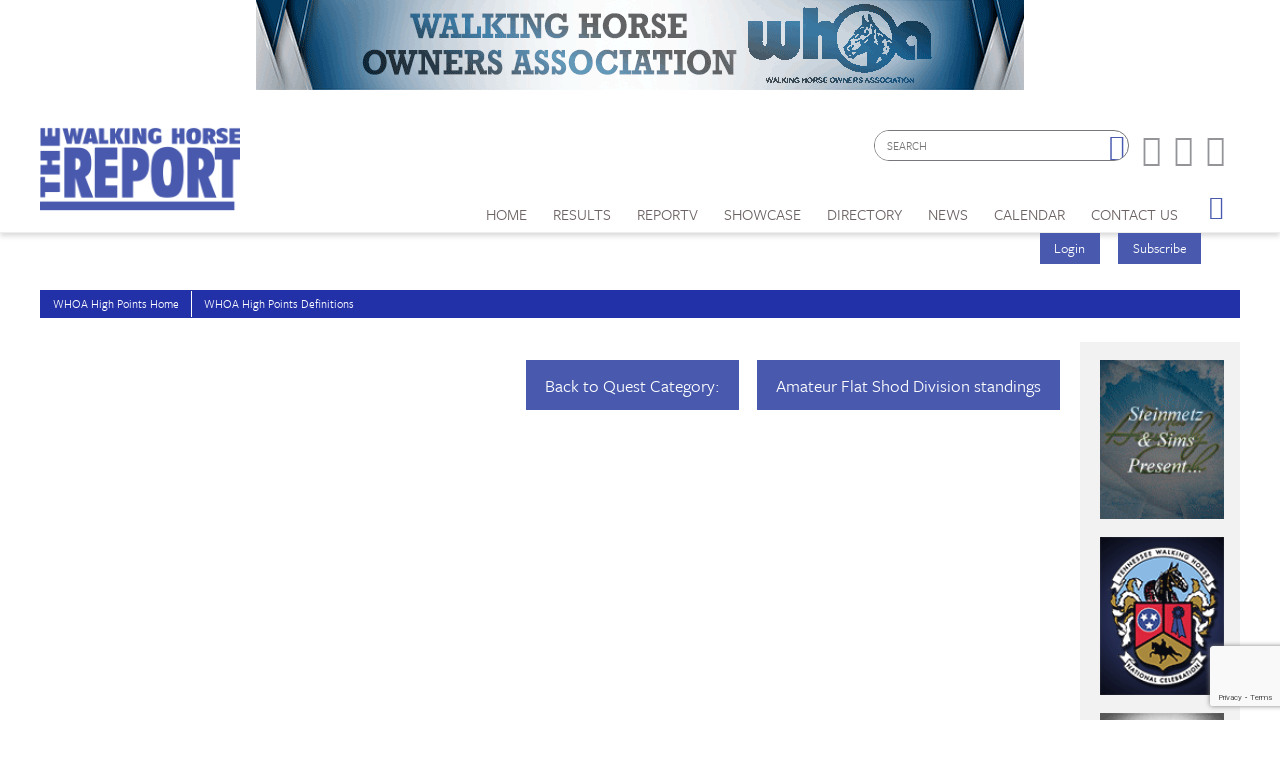

--- FILE ---
content_type: text/html; charset=utf-8
request_url: https://www.walkinghorsereport.com/whoa_highpoints?cid=225&riderid=16219&div=Amateur+Flat+Shod+Division
body_size: 10243
content:


<!DOCTYPE html>

<html xmlns="http://www.w3.org/1999/xhtml">
<head prefix="og: http://ogp.me/ns# fb: http://ogp.me/ns/fb# article: http://ogp.me/ns/article#"><meta http-equiv="X-UA-Compatible" content="IE=edge,chrome=1" /><title>
	WHOA High Points | The Walking Horse Report
</title>

        <script src="https://use.typekit.net/btt1abb.js"></script>
        <script>try{Typekit.load({ async: true });}catch(e){}</script>
        <script src="/scripts/font.js"></script>
 
        <meta http-equiv="Content-Type" content="text/html; charset=utf-8" /><link type="text/css" rel="stylesheet" href="/content/styles/reset.css" /><link type="text/css" rel="stylesheet" href="/content/styles/global.css?v=210511" /><link type="text/css" rel="stylesheet" href="/content/styles/siteNav.css?v=191003" /><link type="text/css" rel="stylesheet" href="/content/styles/slideNav.css" /><link type="text/css" rel="stylesheet" href="/content/styles/ui-edits.css" /><link type="text/css" rel="stylesheet" href="/content/styles/sidebar-overwrite.css" /><link type="text/css" rel="stylesheet" href="/content/styles/bgstretcher.css" /><link type="text/css" rel="stylesheet" href="/content/styles/modal-window.css?v=170331" />
        <!-- STYLE SHEET TO CHANGE THE COLORS TO MUTED BLUE-->
        <link type="text/css" rel="stylesheet" href="/content/styles/color-overwrite-muted.css" />
        <script src="/scripts/jquery-1.11.3.min.js"></script>
        <script src="/scripts/jquery-migrate-1.2.1.min.js"></script>
    <script src="/scripts/jquery.easing-1.3.js"></script>

        <meta name="viewport" content="width=device-width, initial-scale=1, user-scalable=no" /><link rel="apple-touch-icon" sizes="180x180" href="/content/images/icons/apple-touch-icon.png?v=20230516" /><link rel="icon" type="image/png" sizes="32x32" href="/content/images/icons/favicon-32x32.png?v=20230516" /><link rel="icon" type="image/png" sizes="16x16" href="/content/images/icons/favicon-16x16.png?v=20230516" /><link rel="manifest" href="/content/images/icons/site.webmanifest?v=20230516" /><link rel="mask-icon" href="/content/images/icons/safari-pinned-tab.svg?v=20230516" color="#4859ae" /><meta name="msapplication-TileColor" content="#4859ae" /><meta name="msapplication-config" content="/content/images/icons/browserconfig.xml?v=20230516" /><meta name="theme-color" content="#ffffff" />

    <script src="https://www.google.com/recaptcha/api.js?render=6LduUvEoAAAAADP0SNyHEkVpa-QApGk4hQM_izws"></script>
        <link rel="image_src" src="https://www.walkinghorsereport.com/content/images/general/logo.png" /><meta name="copyright" content="Copyright (c) 2007-2026The Walking Horse Report.  All Rights Reserved." /><meta name="description" content="The Walking Horse Report is the source for complete news and show coverage of the Tennessee Walking Horse Industry." /><meta name="keywords" content="Walking Horse, Horses, Show Results, High Points, WHR, News, Walking Horse Report " /><meta property="og:type" content="website" /><meta property="og:url" content="https://www.walkinghorsereport.com/whoa_highpoints?cid=225&amp;riderid=16219&amp;div=Amateur+Flat+Shod+Division" /><meta property="og:site_name" content="The Walking Horse Report Online" /><meta property="og:image" content="https://www.walkinghorsereport.com/content/images/general/logo.png" /><meta property="og:title" content="WHOA High Points | The Walking Horse Report" /><meta property="og:description" content="The Walking Horse Report is the source for complete news and show coverage of the Tennessee Walking Horse Industry." /><meta name="twitter:card" content="summary" /><meta name="twitter:url" content="https://www.walkinghorsereport.com/whoa_highpoints?cid=225&amp;riderid=16219&amp;div=Amateur+Flat+Shod+Division" /><meta name="twitter:title" content="WHOA High Points | The Walking Horse Report" /><meta name="twitter:description" content="The Walking Horse Report is the source for complete news and show coverage of the Tennessee Walking Horse Industry." /><link href="/WebResource.axd?d=vsKpXOsoEwDUfVug9KOqSpFTOSmA7DURaBsq4DUDMHHSGZwtEIPg6awSDK_D17PDLotdfnwsQ66raEUxrOr9Q0F7KIq11p40rytSZw-ZylUjPq4JZAeYh_pifRqGix0G0&amp;t=638829966586619272" type="text/css" rel="stylesheet" class="Telerik_stylesheet" /></head>
<body id="bodInt">
    <form method="post" action="./whoa_highpoints?cid=225&amp;riderid=16219&amp;div=Amateur+Flat+Shod+Division" onsubmit="javascript:return WebForm_OnSubmit();" id="form1">
<div class="aspNetHidden">
<input type="hidden" name="oRadScript_TSM" id="oRadScript_TSM" value="" />
<input type="hidden" name="__EVENTTARGET" id="__EVENTTARGET" value="" />
<input type="hidden" name="__EVENTARGUMENT" id="__EVENTARGUMENT" value="" />
<input type="hidden" name="__VIEWSTATE" id="__VIEWSTATE" value="0HORt6sYc+nydXrBSj/aRpwBkDinlBURpMeE/5tWVEcEPunWa/0NaQK5KfiCYdHWVGiXEUBO3d4Q1fq6nPPsCG6CKzprNgBhMdfdeDpZwf8rPTsOH8X1JNGELwlfMSLWNAtyGDc9uvCrcdb3pqvcE2PvUXI+8Tezy1z5tHcQ2c+gvI4WzPuruIJH36SZMYgIIHpUXG1PkZfiwlPSbv59PpW/E2cuky7ttoqW8GEJegeD5w+GdYGeLPC/l94AEqLSIzjeQjtamNcpDuLOQ+LjDyTzosWLf8NpHvk22pnSJYC9MUD93u1DuyY6RFaDYZMUlChZ+1ryicGut300oG3y96VJ24qC8L75uf8PO0qzN8B5fN+2PhWAINOEW7dnjSHe0KLQ6YAZqLNVvVDoOJx/AaNrpGYJ5ccewWMZlI2xEVXBDVY9n+ZwagDogPcn2o7ylMpTWtSOH64DGG2IVNvlTUGrynbOfbA9f0BhI0qdia3ZrJoht0tEuVgLMQ9fYlXI7nfRdCy+l4UdYxKO+PDwjOYsNIy9lFtCxOUobdbeKuJPOzIVU+DToAnHUh2MnebqhS1xKbVpp5x9XOudm/cPBbP4JTkSnywoYmlbSW9mwHGBbIkTzEdyKewDvtNxpsm3tSv9qTzmoMCkTcGucq/VAaod3rlOhgax2xEgsqLKfJtlUdxHzor7MNQbsU5u6OQ2ZsIEluaL+MoYRhbvrWKZpfvU9T8Ej0GevzaharoAgZQPEXpYaXxgNWtvgasm5SfjiBsFTu1ncbqKiKPgeHO4GEPs3e7jeUZMaec+Zl3h/FiuD1QH/E1z1QPQ6cZmdCDXumKJWYODS6LQAbVrBsVaQBscybSplkcot+PXbsCVKEuxOF+ATlD8V/gcUbf+8mAPmk0tnbg6/IdhvW76R+TASS6wxiUzmcm3aAmzCp2SuQUWAnkgVqGqMUwo7RVqzimbyOBOoVgEHIqTSvubPvtsRS+jR1TYoyER28rXDRi5y3w01nVbAJ57n/JXwT2Yeds8qjguzN+BId5iHkK8F48XbCFGcxZJEEpOImAPkvrMoKojayJej5UB4aG/fS7X6SNNlBEMryMD89yR+VcR9QBmHEjpR5E6p3JZWP5p7RIsSzufMxux9NYYt7/a3JYG5z2AFxckjUO0Qh+VsXAi2w+tPhiedSmIeV78mlR4Rp6KWzM/jetq1jqLJVJ1GhtR+PR1AjR3UX5/sQJsLBliKBAv2dcjN7Tsv2fMkUog98F4UikWh0gUt52JufJbe7wSe2NX8HTLLhRLxoEKeHH2qfrVUByXbiTTn6+78Zl3FzJZx/[base64]/LKFiXaTq/Hqu4diGWazY4T1hcwFoOt27CvT6l8Mx4Mi7qZM7q8lngQ0ow/I9HoGsRUGaWbQvUhAl/ISlTq7qWa1qW2pmG/86tsaEZQzZgZD9b3hZc8o1zpjrXJnufTuxFO8hS1L5/FNLhRm96xW/ztvcDbkloJYZlrnHLk/7cWM+pIyJkfX1FJeizg6nJeZVINs1m2emHEAsRXwm47LCWeR8Sqo1hkm+3HNlvyFKWA0vrUmKfkeRaQFNd68lW6ORLsnP1w6spnR8WE9ivaM4ArZtc0j/hlJnSGHo9KorK0jemUwPkkMgAy4ir6+QrMq8AgHjo1AiYz+H2GTzbqIg36OC0nb+3AhjDmZ4SCsgaW+IBivlLeErtSNcuhvmuzPqrCQFXS9g2+imR+Nwzj//CZhkXcstbmuSzhG7U+BYNzUxPYQCgHCfUnATyJ2Kmari1Sm/cfvKuRh/RoDSpj8TkRjcoR2w4HZRKu3RcEldBbcyCzRPIUHCfUvHfOOmMtiDvec8Kb6VPhgZ12v/EQeOa27uOXN/fajSfAjUWrYp55+L522Pc9QiIi" />
</div>

<script type="text/javascript">
//<![CDATA[
var theForm = document.forms['form1'];
if (!theForm) {
    theForm = document.form1;
}
function __doPostBack(eventTarget, eventArgument) {
    if (!theForm.onsubmit || (theForm.onsubmit() != false)) {
        theForm.__EVENTTARGET.value = eventTarget;
        theForm.__EVENTARGUMENT.value = eventArgument;
        theForm.submit();
    }
}
//]]>
</script>


<script src="/WebResource.axd?d=pynGkmcFUV13He1Qd6_TZNdWzJN3e0S8AuPkBmWzf5YaFUkxwiE2o5giJ2SUXtTfL6mpjWbtTgpeIDyhmlz_jg2&amp;t=638628063619783110" type="text/javascript"></script>


<script src="/ScriptResource.axd?d=nv7asgRUU0tRmHNR2D6t1FTdSrJPNi2-WtmFJXliLtwTa6M4g2j3HA5KnfV-AwtadUxzX36sVIbtZiuMZyQmEYuM5ZqMpIr089_l2trmTO9C_7cj7PjSuZ8h96QSu1lgCUJmOIT5fQGPn5jiyheLbA2&amp;t=ffffffffc7a8e318" type="text/javascript"></script>
<script src="/Telerik.Web.UI.WebResource.axd?_TSM_HiddenField_=oRadScript_TSM&amp;compress=1&amp;_TSM_CombinedScripts_=%3b%3bSystem.Web.Extensions%2c+Version%3d4.0.0.0%2c+Culture%3dneutral%2c+PublicKeyToken%3d31bf3856ad364e35%3aen-US%3a95047a2c-8908-49e3-b68e-d249be89f134%3aea597d4b%3ab25378d2%3bTelerik.Web.UI%2c+Version%3d2025.1.416.462%2c+Culture%3dneutral%2c+PublicKeyToken%3d121fae78165ba3d4%3aen-US%3aced1f735-5c2a-4218-bd68-1813924fe936%3a16e4e7cd%3a33715776%3af7645509%3a24ee1bba%3ae330518b%3a2003d0b8%3ac128760b%3a1e771326%3a88144a7a%3ac8618e41%3a1a73651d%3a333f8d94%3aed16cbdc" type="text/javascript"></script>
<script type="text/javascript">
//<![CDATA[
function WebForm_OnSubmit() {
if (typeof(ValidatorOnSubmit) == "function" && ValidatorOnSubmit() == false) return false;
return true;
}
//]]>
</script>

<div class="aspNetHidden">

	<input type="hidden" name="__VIEWSTATEGENERATOR" id="__VIEWSTATEGENERATOR" value="D522C9DA" />
	<input type="hidden" name="__EVENTVALIDATION" id="__EVENTVALIDATION" value="YPYT8YwdmzZ+ryyRdV/L6/68JfBggRx2bSQ8G/Y+VzE3gm8Vh9RyuHohyTybivQGnid2UFfDcKViJH/bQ3bUEn4gpicWY6bKdWAXK1LbFRp2SAgyzRgfJU6UvJknptM8niMG4+WhgUS6hFMAjUoitmSps4sF9YeCb6z+oO4HuQ12pgGwRp9QOu7/N8RGPN4a83bbIRCoQq+4YErfCAFYuYDlAF9d6Ui6nrNXxOCogqMFDPT2f7sY7Gmc56+HouyS" />
</div>
        
    <script type="text/javascript">
//<![CDATA[
Sys.WebForms.PageRequestManager._initialize('ctl00$oRadScript', 'form1', ['tctl00$ctl00$radLoginPnlPanel',''], [], [], 90, 'ctl00');
//]]>
</script>

    <div class="shim"></div>
    <div id="wrapper">
        <a id='skip-to-content' href="#start-of-content" tabindex="1">Skip to content</a>
       
<script type="text/javascript">

    function CheckSearchBox()
    {
        if (document.getElementById('header1_txtSearch').value == '')
            {
            alert ('Please enter your search criteria in the box provided before continuing next.')
            return false;
        } else {
            return true;
        }
    }
        
    
</script>


<header>

<div class="headerWrap" id="header">
    <div class="header"> 
        <div id="header-fixed"> 

            <div class="headerContent">
                <div class="boxAd boxAdWide" id="header_content">
                    <a href="/ads/adredir?CID=24&AID=384" target="_New"><img hspace="10" border="0" src="/imagegallery_0/2025_BNRS/WHOA_BNR_2.gif" alt="" width="468" height="60"></a>

                </div> 
        
        
                <a class="mobile-nav-button icon" tabindex="0" aria-label="Navigation Menu"><span class="screen-reader-offscreen">Opens the Menu</span></a>
                <a href="/" class="logoLink"><img src="/content/images/general/logo-muted7.png" alt="Walking Horse Report Logo" /></a>
        
    
                <div class="header-content" id="divHeaderMenu">
                    <div class="navWrap" id="mainNavScroll">
                        <div class="nav">
                        <nav id="main-menu" class="mpMenu">
                            <ul class="menu">
                                <li class="navUte">
                                    
<div class="buttonsSticky">
    <ul class="buttonColor buttonLogin">
        
        <li>
            <a href="javascript: void(0)" id="startModal">Login</a> 
        </li>
        <li><a id="header1_login1_hypSubscribe" href="subscribe/">Subscribe</a></li>
    </ul>
</div>
                                    <ul class="socialList">
                                        <li class="searchBox">
                                            <div id="header1_pnlSearch" onkeypress="javascript:return WebForm_FireDefaultButton(event, &#39;header1_btnSearch&#39;)">
	 
                                                <label for="header1_txtSearch">Site Search</label>
                                                <input name="ctl00$header1$txtSearch" type="text" maxlength="64" id="header1_txtSearch" placeholder="SEARCH" />
                                                <a onclick="return CheckSearchBox();" id="header1_btnSearch" class="buttonSearch" href="javascript:__doPostBack(&#39;ctl00$header1$btnSearch&#39;,&#39;&#39;)"><span>Search</span></a>
                                            
</div> 
                                        </li>
                                        <li class="fb"><a href="https://www.facebook.com/walking.horsereport?ref=ts#!/pages/The-Walking-Horse-Report/159500034096823"><span class="textHide">Facebook page</span></a></li>
                                        <li class="tw"><a href="https://twitter.com/#!/WalkingHorseRpt"><span class="textHide">Twitter page</span></a></li>
                                        <li class="in"><a href="https://www.instagram.com/walkinghorsereport/"><span class="textHide">Instagram page</span></a></li>
                                    </ul>
                                </li>
                                <!--HOME-->
                                <li class="menu-item menu-link" role="link" tabindex="0"><a id="header1_hypHome" class="link" href="./">Home</a></li>
                                <!--RESULTS-->
                                <li class="menu-item meet" role="link" tabindex="0">
                                    <div class="menu-item-title">Results</div>
                                    <div class="menu-item-box">
                                        <ul class="section">
                                            <li class="submenu-item-plain"><a id="header1_hypResults" href="results">Show Results</a></li>
                                            <li class="submenu-item-plain"><a id="header1_hypJudgesCards" href="judges">Judges Cards</a></li>
                                            <li class="submenu-item-plain"><a id="header1_hypHighPoint" href="highpoints">High Point REPORT</a></li>
                                            <li class="submenu-item-plain"><a id="header1_hypStallionReport" href="stallion">Stallion REPORT</a></li>
                                            <li class="submenu-item-plain"><a id="header1_hypWHOA" href="whoa_highpoints">WHOA High Points</a></li>
                                            <li class="submenu-item-plain"><a href="/nwha_highpoints" tabindex="0">NWHA High Points</a></li>
                                            <li class="submenu-item-plain"><a id="header1_hypRiders" href="riderscup">Riders Cup Performance</a></li>
                                            <li class="submenu-item-plain"><a id="header1_hypRidersPleasure" href="riderscup_pleasure">Riders Cup Pleasure</a></li>
                                            <li class="submenu-item-plain"><a id="header1_hypSiblings" href="siblings">Sibling Search</a></li>
                                            <li class="submenu-item-plain"><a id="header1_hypProgeny" href="progeny">Progeny Search</a></li>
                                            <li class="submenu-item-plain"><a id="header1_hypSearchResults" href="results?search=true">Check Show Records</a></li>
                                            <li class="submenu-item-plain"><a id="header1_hypJudges" href="results?ctype=judges">Search Judges</a></li>
                                        </ul>
                                    </div>
                                </li>
                                <!--REPORTV-->
                                <li class="menu-item menu-link" role="link" tabindex="0"><a id="header1_hypVideos" class="link" href="report-tv">ReporTV</a></li>
                                <!--FORSALE-->
                                
                                <!--SHOWCASE-->
                                <li class="menu-item meet" role="link" tabindex="0">
                                    <div class="menu-item-title">Showcase</div>
                                    <div class="menu-item-box">
                                        <ul class="section">
                                            <li class="submenu-item-plain"><a id="header1_hypStallions" href="contenders?stallions=true">Stallions</a></li>
                                            <li class="submenu-item-plain"><a id="header1_hypContenders" href="contenders">Show Ring Stars</a></li>
                                            <li id="header1_liHPAwards" class="submenu-item-plain"><a id="header1_hypHighPointAwards" href="contenders?hpa=true">High Point Awards</a></li>
                                            <li class="submenu-item-plain"><a id="header1_hypWorldChampions" href="contenders?world=true">World Champions</a></li>
                                            <li class="submenu-item-plain"><a id="header1_hypBanners" href="advertisers">Banner Advertisers</a></li>
                                    
                                        </ul>
                                    </div>
                                </li>
                                <!--DIRECTORY-->
                                <li class="menu-item meet" role="link" tabindex="0">
                                    <div class="menu-item-title">Directory</div>
                                    <div class="menu-item-box">
                                        <ul class="section">
                                            <li class="submenu-item-plain"><a id="header1_hypHorseman" href="hotline">Horseman's Hotline</a></li>
                                        </ul>
                                    </div>
                                </li>
                                <!--NEWS-->
                                <li class="menu-item meet" role="link" tabindex="0">
                                    <div class="menu-item-title">News</div>
                                    <div class="menu-item-box">
                                        <ul class="section">
                                            <li class="submenu-item-plain"><a id="header1_hypNews" href="news">Current News</a></li>
                                            <li class="submenu-item-plain"><a id="header1_hypReport" href="the-report-online">The REPORT Online</a></li>
                                            <li id="header1_liYIR" class="submenu-item-plain"><a href="https://www.walkinghorsereport.com/report-online/issues/yir/2024/index.html" id="header1_aYIR">Year in Walking Horses Online</a></li>
                                        </ul>
                                    </div>
                                </li>
                                <!--CALENDAR-->
                                <li class="menu-item menu-link" role="link" tabindex="0"><a id="header1_hypCalendar" class="link" href="calendar">Calendar</a></li>                        
                                <!--CONTACT US-->
                                <li class="menu-item meet" role="link" tabindex="0">
                                    <div class="menu-item-title">Contact Us</div>
                                    <div class="menu-item-box">
                                        <ul class="section">
                                            <li class="submenu-item-plain"><a id="header1_hypContact" href="contact-us">Contact Us</a></li>
                                            <li class="submenu-item-plain"><a id="header1_hypSubscribe" href="subscribe">Subscribe</a></li>
                                            <li class="submenu-item-plain"><a id="header1_hypYourPage" class="LeftNav" href="myhome">My Account</a></li>
                                        </ul>
                                    </div>
                                </li>
                        
                                <li class="menu-item menu-link menu-hamburger"><a class="buttonSlide" tabindex="0" aria-label="Opens the Menu"><span class="screen-reader-offscreen">Opens the Menu</span></a></li>
                                <li class="menu-item menu-link linkBack" role="link" tabindex="0"><a id="header1_hypBack2" class="link backOutMobile"></a></li>
                            </ul>
                        </nav>

                        </div>
                    </div>
                </div>
            </div>
        </div>

    </div>
    <div id="sideBarWrap">
                        
        <div id="sideBarScroll">
            <div id="sideBarInner">
                <nav id="slide-menu" class="daSlide">
                <ul class="menu">
                    <!--HOME-->    
                    <li class="menu-item menu-link" role="link" tabindex="0"><a id="header1_hypHome2" class="link" rel="nofollow" href="./">Home</a></li>
                    <!--RESULTS-->
                    <li class="menu-item right" role="link" tabindex="0">
                        <div class="menu-item-title">Results</div>
                        <div class="menu-item-box">
                            <ul class="section">
                                <li class="submenu-item-plain"><a id="header1_hypResults2" rel="nofollow" href="results">Show Results</a></li>
                                <li class="submenu-item-plain"><a id="header1_hypJudgesCards2" rel="nofollow" href="judges">Judges Cards</a></li>
                                <li class="submenu-item-plain"><a id="header1_hypHighPoint2" rel="nofollow" href="highpoints">High Point REPORT</a></li>
                                <li class="submenu-item-plain"><a id="header1_hypStallionRepor2t" rel="nofollow" href="stallion">Stallion REPORT</a></li>
                                <li class="submenu-item-plain"><a id="header1_hypWHOA2" rel="nofollow" href="whoa_highpoints">WHOA High Points</a></li>
                                <li class="submenu-item-plain"><a href="/nwha_highpoints" tabindex="0" rel="nofollow">NWHA High Points</a></li>
                                <li class="submenu-item-plain"><a id="header1_hypRiders2" rel="nofollow" href="riderscup">Riders Cup Performance</a></li>
                                <li class="submenu-item-plain"><a id="header1_hypRidersPleasure2" rel="nofollow" href="riderscup_pleasure">Riders Cup Pleasure</a></li>
                                <li class="submenu-item-plain"><a id="header1_hypSiblings2" rel="nofollow" href="siblings">Sibling Search</a></li>
                                <li class="submenu-item-plain"><a id="header1_hypProgeny2" rel="nofollow" href="progeny">Progeny Search</a></li>
                                <li class="submenu-item-plain"><a id="header1_hypSearchResults2" rel="nofollow" href="results?search=true">Check Show Records</a></li>
                                <li class="submenu-item-plain"><a id="header1_hypJudges2" rel="nofollow" href="results?ctype=judges">Search Judges</a></li>        
                            </ul>
                        </div>
                    </li>
                    <!--REPORTV-->
                    <li class="menu-item menu-link" role="link" tabindex="0"><a id="header1_hypVideos2" class="link" rel="nofollow" href="report-tv">ReporTV</a></li>
                    <!--FORSALE-->
                    
                    <!--SHOWCASE-->
                    <li class="menu-item right" role="link" tabindex="0">
                        <div class="menu-item-title">Showcase</div>
                        <div class="menu-item-box">
                            <ul class="section">
                                <li class="submenu-item-plain"><a id="header1_hypStallions2" rel="nofollow" href="contenders?stallions=true">Stallions</a></li>
                                <li class="submenu-item-plain"><a id="header1_hypContenders2" rel="nofollow" href="contenders">Show Ring Stars</a></li>
                                <li id="header1_liHPAwards2" class="submenu-item-plain"><a id="header1_hypHighPointAwards2" rel="nofollow" href="contenders?hpa=true">High Point Awards</a></li>
                                <li class="submenu-item-plain"><a id="header1_hypWorldChampions2" rel="nofollow" href="contenders?world=true">World Champions</a></li>
                                <li class="submenu-item-plain"><a id="header1_hypBanners2" rel="nofollow" href="advertisers">Banner Advertisers</a></li>
                                    
                            </ul>
                        </div>
                    </li>

                    <!--DIRECTORY-->
                    <li class="menu-item right" role="link" tabindex="0">
                        <div class="menu-item-title">Directory</div>
                        <div class="menu-item-box">
                            <ul class="section">
                                <li class="submenu-item-plain"><a id="header1_hypHorseman2" rel="nofollow" href="hotline">Horseman's Hotline</a></li>
                            </ul>
                        </div>
                    </li>

                    <!--NEWS-->
                    <li id="header1_li3" class="menu-item right" role="link" tabindex="0">
                        <div class="menu-item-title">News</div>
                        <div class="menu-item-box">
                            <ul class="section">
                                <li class="submenu-item-plain"><a id="header1_hypNews2" rel="nofollow" href="news">Current News</a></li>
                                <li class="submenu-item-plain"><a id="header1_hypReport2" rel="nofollow" href="the-report-online">The REPORT Online</a></li>
                                <li id="header1_liYIR2" class="submenu-item-plain"><a href="https://www.walkinghorsereport.com/report-online/issues/yir/2024/index.html" id="header1_aYIR2">Year in Walking Horses Online</a></li>    
                            </ul>
                        </div>
                    </li>

                    <!--CALENDAR-->
                    <li class="menu-item menu-link" role="link" tabindex="0"><a id="header1_hypCalendar2" class="link" rel="nofollow" href="calendar">Calendar</a></li>

                    <!--CONTACT-->
                    <li class="menu-item right" role="link" tabindex="0">
                        <div class="menu-item-title">Contact Us</div>
                        <div class="menu-item-box">
                            <ul class="section">
                                <li class="submenu-item-plain"><a id="header1_hypContact2" rel="nofollow" href="contact-us">Contact Us</a></li>
                                
                                <li class="submenu-item-plain"><a id="header1_hypSubscribe2" rel="nofollow" href="login">Subscribe</a></li>
                                <li class="submenu-item-plain"><a id="header1_hypYourPage2" class="LeftNav" rel="nofollow" href="myhome">My Account</a></li>
                            </ul>
                        </div>
                    </li>
                   
                </ul>
                </nav>
                <div class="clearBoth"></div>
            </div>
        </div>
            
    </div>


        <div class="clearBoth"></div>

</div>
    </header>
        <span id="start-of-content" tabindex="-1"></span>

    <div class="content contentInterior">
        <div class="contentMain">
            
<link href="../../content/styles/Menu.Default.css" rel="stylesheet" />
<div tabindex="0" id="ctl00_plcBody_Whoa_navigation1_menuRCNav" class="RadMenu RadMenu_Default rmSized" style="width:100%;">
	<!-- 2025.1.416.462 --><ul class="rmRootGroup rmHorizontal">
		<li class="rmItem rmFirst"><a class="rmLink rmRootLink" href="whoa_highpoints"><span class="rmText">WHOA High Points Home</span></a></li><li class="rmItem rmLast"><a class="rmLink rmRootLink" href="whoa_highpoints?classlist=true"><span class="rmText">WHOA High Points Definitions</span></a></li>
	</ul><input id="ctl00_plcBody_Whoa_navigation1_menuRCNav_ClientState" name="ctl00_plcBody_Whoa_navigation1_menuRCNav_ClientState" type="hidden" />
</div>


            


<!--WHOA Highpoints Quest Calculations-->

        <div class="railContent">
            <ul class="buttonRow">
                <li><a id="plcBody_ctl00_hypBacktoPoints" class="button" href="whoa_highpoints?cid=Amateur+Flat+Shod+Division">Amateur Flat Shod Division standings</a></li>
                <li><a id="plcBody_ctl00_hypBackToSingle" class="button" href="whoa_highpoints?action=single&amp;div=Amateur+Flat+Shod+Division&amp;cat=-100&amp;hid=16219">Back to Quest Category: </a></li>
            </ul>
                         </table>
        </div>

        <div class="railRight">
            

<div class="railAds">

    <div id="plcBody_ctl00_random1_pnl1">
	<a href="/ads/adredir?CID=46&AID=425" target="_New"><img hspace="10" border="0" src="/imagegallery_0/2023_BTNS/SteinmetzBTN23.gif" alt="" width="115" height="147"></a>
</div>
    <div id="plcBody_ctl00_random1_pnl2">
	<a href="/ads/adredir?CID=23&AID=339" target="_New"><img hspace="10" border="0" src="/imagegallery_0/2025_BTNS/Celebration_BTN_2026_V2.gif" alt="" width="115" height="147"></a>
</div>
    <div id="plcBody_ctl00_random1_pnl3">
	<a href="/ads/adredir?CID=22&AID=387" target="_New"><img hspace="10" border="0" src="/imagegallery_0/2022Banners/SugarCreek.gif" alt="" width="115" height="147"></a>
</div>
    <div id="plcBody_ctl00_random1_pnl4">
	&nbsp;
</div>
    <div id="plcBody_ctl00_random1_pnl5">
	&nbsp;
</div>
    <div id="plcBody_ctl00_random1_pnl6">
	<a href="/ads/adredir?CID=30&AID=388" target="_New"><img hspace="10" border="0" src="/imagegallery_0/2025_BTNS/SBS2025.gif" alt="" width="115" height="147"></a>
</div>
    <div id="plcBody_ctl00_random1_pnl7">
	<a href="/ads/adredir?CID=21&AID=386"><img hspace="10" border="0" src="/imagegallery_0/2024BTNs/Porterfield_Button.gif" alt="" width="115" height="147"></a>
</div>

</div>

        </div>


        </div>
    </div>
             

        
        
        
<div class="push"></div>
<footer class="footerWrap">
    
    <div class="footerPatt">
        <div class="footer">
            <ul class="navUtility">
                <li><a href="/terms/">Terms of service</a></li>
                <li><a href="https://www.reachfarther.com/content/web-design-agency-morristown-nj" target="_blank">Web Design Agency</a></li>
            </ul>
            <div class="logoFooter">
                <img src="../../content/images/general/logo-footer.png" alt="Walking Horse Report Logog- Footer"/>
            </div>

            <div class="copyRight">All contents are Copyright ©1998-<script type="text/javascript">
                                   var theDate = new Date();
                                   document.write(theDate.getFullYear());</script> Dabora, Inc.</div>
        </div>
    </div>

    <div class="utilityFooterWrap">
        <div class="utilityFooter">
            <ul class="navUtility">
                <li><a href="/subscribe/">Subscribe</a></li>
                <li><a href="/contact-us/">Contact Us</a></li>
            </ul>
        </div>
    </div>

</footer>

    </div>
    <div id="modalOverlay" tabindex="-1"></div>
    <div class="modalLang" id="modal" aria-hidden="true" aria-labelledby="modalTitle" aria-describedby="modalDescription" role="dialog">
        <div role="document">
            <div id="modalDescription" class="screen-reader-offscreen">Beginning of dialog window. It begins with a heading 1 called &quot;Please login or register to Walking Horse Report.&quot;. Escape will cancel and close the window.</div>
            <h1 id="modalTitle">Please Login to the Walking Horse Report</h1>
            <p>If you are not already registered for the Walking Horse Report, you can <a href="/subscribe">register here</a>. </p>
         <div class="RadAjaxPanel" id="ctl00_ctl00_radLoginPnlPanel">
	<div id="ctl00_radLoginPnl">
		
            
            <div id="oValSummary" class="error" style="display:none;">

		</div>
            <!--Can't use asp panel default button. validator and panel use onkeypress event, which will cause an issue with the valsummary not showing properly -->
            <!--So attach default functionality on keydown event instead -->
            <ul class="formList formLogin" onkeydown="javascript:return WebForm_FireDefaultButton(event, 'btnLogin');">
                
                <li class="full">   
                    <label for="firstName">Email Address<span id="reqEmail" style="visibility:hidden;">*</span></label>
                    <input name="ctl00$txtEmail" maxlength="128" id="txtEmail" type="email" />
                </li> 
           
                <li class="full">
                    <label for="lastName">Password<span id="reqPassword" style="visibility:hidden;">*</span></label>
                    <input name="ctl00$txtPassword" type="password" id="txtPassword" />
                </li>
                <li class="full checkbox">
                    <input id="chkRememberMe" type="checkbox" name="ctl00$chkRememberMe" />Remember me <br /><span class="formNote">(Do not select this option if you share this computer with anyone else!)</span></li> 
                <li class="full">
                    <ul class="buttonRow"> 
                        <li><a id="btnLogin" class="button" name="button" href="javascript:WebForm_DoPostBackWithOptions(new WebForm_PostBackOptions(&quot;ctl00$btnLogin&quot;, &quot;&quot;, true, &quot;Login&quot;, &quot;&quot;, false, true))">Submit</a></li>
                        <li class="buttonAlt"><a href="javascript:void(0);" name="cancelButton" id="cancelButton" class="button buttonAlt" onclick="clearLoginForm();">Cancel</a></li>
                       
                    </ul>
                </li>
                <li class="full" style="text-align: right;"><a href="/login_captcha" class="formNote">Help! I forgot my password</a></li>
           </ul>
             
	</div>
</div>
           <a href="javascript:void(0);" id="modalCloseButton" onclick="clearLoginForm();" class="modalCloseButton" title="Close registration form"></a>
        </div>
    </div>
        
        <input name="ctl00$g_recaptcha_response" type="hidden" id="g_recaptcha_response" />
    
<script type="text/javascript">
//<![CDATA[
var Page_ValidationSummaries =  new Array(document.getElementById("oValSummary"));
var Page_Validators =  new Array(document.getElementById("reqEmail"), document.getElementById("reqPassword"));
//]]>
</script>

<script type="text/javascript">
//<![CDATA[
var oValSummary = document.all ? document.all["oValSummary"] : document.getElementById("oValSummary");
oValSummary.validationGroup = "Login";
var reqEmail = document.all ? document.all["reqEmail"] : document.getElementById("reqEmail");
reqEmail.controltovalidate = "txtEmail";
reqEmail.errormessage = "please enter an email address to continue";
reqEmail.validationGroup = "Login";
reqEmail.evaluationfunction = "RequiredFieldValidatorEvaluateIsValid";
reqEmail.initialvalue = "";
var reqPassword = document.all ? document.all["reqPassword"] : document.getElementById("reqPassword");
reqPassword.controltovalidate = "txtPassword";
reqPassword.errormessage = "please enter your password to continue";
reqPassword.validationGroup = "Login";
reqPassword.evaluationfunction = "RequiredFieldValidatorEvaluateIsValid";
reqPassword.initialvalue = "";
//]]>
</script>


<script type="text/javascript">
//<![CDATA[
window.__TsmHiddenField = $get('oRadScript_TSM');
(function(id) {
    var e = document.getElementById(id);
    if (e) {
        e.dispose = function() {
            Array.remove(Page_ValidationSummaries, document.getElementById(id));
        }
        e = null;
    }
})('oValSummary');

var Page_ValidationActive = false;
if (typeof(ValidatorOnLoad) == "function") {
    ValidatorOnLoad();
}

function ValidatorOnSubmit() {
    if (Page_ValidationActive) {
        return ValidatorCommonOnSubmit();
    }
    else {
        return true;
    }
}
        Sys.Application.add_init(function() {
    $create(Telerik.Web.UI.RadMenu, {"_childListElementCssClass":null,"_skin":"Default","clickToOpen":true,"clientStateFieldID":"ctl00_plcBody_Whoa_navigation1_menuRCNav_ClientState","collapseAnimation":"{\"duration\":450}","expandAnimation":"{\"duration\":450}","itemData":[{"navigateUrl":"~/whoa_highpoints"},{"navigateUrl":"~/whoa_highpoints?classlist=true"}]}, {"mouseOver":OnClientMouseOverHandler}, null, $get("ctl00_plcBody_Whoa_navigation1_menuRCNav"));
});

document.getElementById('reqEmail').dispose = function() {
    Array.remove(Page_Validators, document.getElementById('reqEmail'));
}

document.getElementById('reqPassword').dispose = function() {
    Array.remove(Page_Validators, document.getElementById('reqPassword'));
}
Sys.Application.add_init(function() {
    $create(Telerik.Web.UI.RadAjaxPanel, {"clientEvents":{OnRequestStart:"",OnResponseEnd:""},"enableAJAX":true,"enableHistory":false,"links":[],"loadingPanelID":"","styles":[],"uniqueID":"ctl00$radLoginPnl"}, null, null, $get("ctl00_radLoginPnl"));
});
//]]>
</script>
</form>
    <script src="/scripts/nav/underscore-min.js"></script>
    <script src="/scripts/nav/daboraRes.js"></script>
    <script src="/scripts/nav/slideRes.js"></script>
    <script src="/scripts/nav/global.js"></script>
    <script src="/scripts/nav/destination-dropdown.js"></script>
    <script src="/scripts/nav/siteNav.js"></script>
    <script src="/scripts/nav/slideNav.js"></script>
    <script src="/scripts/accessibility.js"></script>
    <script src="/scripts/nav/list-dropdown-mobile.js"></script>
    <script src="/scripts/side-scroll.js"></script>
    <script src="/scripts/modal-window.js"></script>
    <script src="/scripts/jquery.sticky.js?v=10032019082800"></script>
    <script>
        function clearLoginForm() {
            $('ul.formList.formLogin li input[type=text]').val('');
            $('ul.formList.formLogin li input[type=password]').val('');
            $('#oValSummary').css('display', 'none');
            $('#reqEmail').css('visibility', 'hidden');
            $('#reqPassword').css('visibility', 'hidden');
            $('#error').closest('div').css('display', 'none');
        }

        function OnClientMouseOverHandler(sender, eventArgs) {
            if (eventArgs.get_item().get_parent() == sender) {
                sender.set_clicked(false);
            }
        }
        loadStyle();
    </script>
    <!-- Google tag (gtag.js) --> 
<script async src="https://www.googletagmanager.com/gtag/js?id=G-4N16GT206C"></script> 
<script>
  window.dataLayer = window.dataLayer || [];

  function gtag() {
    dataLayer.push(arguments);
  }
  gtag('js', new Date());
  gtag('config', 'G-4N16GT206C');
</script>
    
    <script>
        grecaptcha.ready(function () {
            grecaptcha.execute('6LduUvEoAAAAADP0SNyHEkVpa-QApGk4hQM_izws', { action: 'forms' }).then(function (token) {
                document.getElementById('g_recaptcha_response').value = token;
            });
        });

    </script>
        
<script defer src="https://static.cloudflareinsights.com/beacon.min.js/vcd15cbe7772f49c399c6a5babf22c1241717689176015" integrity="sha512-ZpsOmlRQV6y907TI0dKBHq9Md29nnaEIPlkf84rnaERnq6zvWvPUqr2ft8M1aS28oN72PdrCzSjY4U6VaAw1EQ==" data-cf-beacon='{"version":"2024.11.0","token":"874360991fe34dcca9914780d2bb86d8","r":1,"server_timing":{"name":{"cfCacheStatus":true,"cfEdge":true,"cfExtPri":true,"cfL4":true,"cfOrigin":true,"cfSpeedBrain":true},"location_startswith":null}}' crossorigin="anonymous"></script>
</body>
</html>



--- FILE ---
content_type: text/html; charset=utf-8
request_url: https://www.google.com/recaptcha/api2/anchor?ar=1&k=6LduUvEoAAAAADP0SNyHEkVpa-QApGk4hQM_izws&co=aHR0cHM6Ly93d3cud2Fsa2luZ2hvcnNlcmVwb3J0LmNvbTo0NDM.&hl=en&v=PoyoqOPhxBO7pBk68S4YbpHZ&size=invisible&anchor-ms=20000&execute-ms=30000&cb=7bskvznaj123
body_size: 48614
content:
<!DOCTYPE HTML><html dir="ltr" lang="en"><head><meta http-equiv="Content-Type" content="text/html; charset=UTF-8">
<meta http-equiv="X-UA-Compatible" content="IE=edge">
<title>reCAPTCHA</title>
<style type="text/css">
/* cyrillic-ext */
@font-face {
  font-family: 'Roboto';
  font-style: normal;
  font-weight: 400;
  font-stretch: 100%;
  src: url(//fonts.gstatic.com/s/roboto/v48/KFO7CnqEu92Fr1ME7kSn66aGLdTylUAMa3GUBHMdazTgWw.woff2) format('woff2');
  unicode-range: U+0460-052F, U+1C80-1C8A, U+20B4, U+2DE0-2DFF, U+A640-A69F, U+FE2E-FE2F;
}
/* cyrillic */
@font-face {
  font-family: 'Roboto';
  font-style: normal;
  font-weight: 400;
  font-stretch: 100%;
  src: url(//fonts.gstatic.com/s/roboto/v48/KFO7CnqEu92Fr1ME7kSn66aGLdTylUAMa3iUBHMdazTgWw.woff2) format('woff2');
  unicode-range: U+0301, U+0400-045F, U+0490-0491, U+04B0-04B1, U+2116;
}
/* greek-ext */
@font-face {
  font-family: 'Roboto';
  font-style: normal;
  font-weight: 400;
  font-stretch: 100%;
  src: url(//fonts.gstatic.com/s/roboto/v48/KFO7CnqEu92Fr1ME7kSn66aGLdTylUAMa3CUBHMdazTgWw.woff2) format('woff2');
  unicode-range: U+1F00-1FFF;
}
/* greek */
@font-face {
  font-family: 'Roboto';
  font-style: normal;
  font-weight: 400;
  font-stretch: 100%;
  src: url(//fonts.gstatic.com/s/roboto/v48/KFO7CnqEu92Fr1ME7kSn66aGLdTylUAMa3-UBHMdazTgWw.woff2) format('woff2');
  unicode-range: U+0370-0377, U+037A-037F, U+0384-038A, U+038C, U+038E-03A1, U+03A3-03FF;
}
/* math */
@font-face {
  font-family: 'Roboto';
  font-style: normal;
  font-weight: 400;
  font-stretch: 100%;
  src: url(//fonts.gstatic.com/s/roboto/v48/KFO7CnqEu92Fr1ME7kSn66aGLdTylUAMawCUBHMdazTgWw.woff2) format('woff2');
  unicode-range: U+0302-0303, U+0305, U+0307-0308, U+0310, U+0312, U+0315, U+031A, U+0326-0327, U+032C, U+032F-0330, U+0332-0333, U+0338, U+033A, U+0346, U+034D, U+0391-03A1, U+03A3-03A9, U+03B1-03C9, U+03D1, U+03D5-03D6, U+03F0-03F1, U+03F4-03F5, U+2016-2017, U+2034-2038, U+203C, U+2040, U+2043, U+2047, U+2050, U+2057, U+205F, U+2070-2071, U+2074-208E, U+2090-209C, U+20D0-20DC, U+20E1, U+20E5-20EF, U+2100-2112, U+2114-2115, U+2117-2121, U+2123-214F, U+2190, U+2192, U+2194-21AE, U+21B0-21E5, U+21F1-21F2, U+21F4-2211, U+2213-2214, U+2216-22FF, U+2308-230B, U+2310, U+2319, U+231C-2321, U+2336-237A, U+237C, U+2395, U+239B-23B7, U+23D0, U+23DC-23E1, U+2474-2475, U+25AF, U+25B3, U+25B7, U+25BD, U+25C1, U+25CA, U+25CC, U+25FB, U+266D-266F, U+27C0-27FF, U+2900-2AFF, U+2B0E-2B11, U+2B30-2B4C, U+2BFE, U+3030, U+FF5B, U+FF5D, U+1D400-1D7FF, U+1EE00-1EEFF;
}
/* symbols */
@font-face {
  font-family: 'Roboto';
  font-style: normal;
  font-weight: 400;
  font-stretch: 100%;
  src: url(//fonts.gstatic.com/s/roboto/v48/KFO7CnqEu92Fr1ME7kSn66aGLdTylUAMaxKUBHMdazTgWw.woff2) format('woff2');
  unicode-range: U+0001-000C, U+000E-001F, U+007F-009F, U+20DD-20E0, U+20E2-20E4, U+2150-218F, U+2190, U+2192, U+2194-2199, U+21AF, U+21E6-21F0, U+21F3, U+2218-2219, U+2299, U+22C4-22C6, U+2300-243F, U+2440-244A, U+2460-24FF, U+25A0-27BF, U+2800-28FF, U+2921-2922, U+2981, U+29BF, U+29EB, U+2B00-2BFF, U+4DC0-4DFF, U+FFF9-FFFB, U+10140-1018E, U+10190-1019C, U+101A0, U+101D0-101FD, U+102E0-102FB, U+10E60-10E7E, U+1D2C0-1D2D3, U+1D2E0-1D37F, U+1F000-1F0FF, U+1F100-1F1AD, U+1F1E6-1F1FF, U+1F30D-1F30F, U+1F315, U+1F31C, U+1F31E, U+1F320-1F32C, U+1F336, U+1F378, U+1F37D, U+1F382, U+1F393-1F39F, U+1F3A7-1F3A8, U+1F3AC-1F3AF, U+1F3C2, U+1F3C4-1F3C6, U+1F3CA-1F3CE, U+1F3D4-1F3E0, U+1F3ED, U+1F3F1-1F3F3, U+1F3F5-1F3F7, U+1F408, U+1F415, U+1F41F, U+1F426, U+1F43F, U+1F441-1F442, U+1F444, U+1F446-1F449, U+1F44C-1F44E, U+1F453, U+1F46A, U+1F47D, U+1F4A3, U+1F4B0, U+1F4B3, U+1F4B9, U+1F4BB, U+1F4BF, U+1F4C8-1F4CB, U+1F4D6, U+1F4DA, U+1F4DF, U+1F4E3-1F4E6, U+1F4EA-1F4ED, U+1F4F7, U+1F4F9-1F4FB, U+1F4FD-1F4FE, U+1F503, U+1F507-1F50B, U+1F50D, U+1F512-1F513, U+1F53E-1F54A, U+1F54F-1F5FA, U+1F610, U+1F650-1F67F, U+1F687, U+1F68D, U+1F691, U+1F694, U+1F698, U+1F6AD, U+1F6B2, U+1F6B9-1F6BA, U+1F6BC, U+1F6C6-1F6CF, U+1F6D3-1F6D7, U+1F6E0-1F6EA, U+1F6F0-1F6F3, U+1F6F7-1F6FC, U+1F700-1F7FF, U+1F800-1F80B, U+1F810-1F847, U+1F850-1F859, U+1F860-1F887, U+1F890-1F8AD, U+1F8B0-1F8BB, U+1F8C0-1F8C1, U+1F900-1F90B, U+1F93B, U+1F946, U+1F984, U+1F996, U+1F9E9, U+1FA00-1FA6F, U+1FA70-1FA7C, U+1FA80-1FA89, U+1FA8F-1FAC6, U+1FACE-1FADC, U+1FADF-1FAE9, U+1FAF0-1FAF8, U+1FB00-1FBFF;
}
/* vietnamese */
@font-face {
  font-family: 'Roboto';
  font-style: normal;
  font-weight: 400;
  font-stretch: 100%;
  src: url(//fonts.gstatic.com/s/roboto/v48/KFO7CnqEu92Fr1ME7kSn66aGLdTylUAMa3OUBHMdazTgWw.woff2) format('woff2');
  unicode-range: U+0102-0103, U+0110-0111, U+0128-0129, U+0168-0169, U+01A0-01A1, U+01AF-01B0, U+0300-0301, U+0303-0304, U+0308-0309, U+0323, U+0329, U+1EA0-1EF9, U+20AB;
}
/* latin-ext */
@font-face {
  font-family: 'Roboto';
  font-style: normal;
  font-weight: 400;
  font-stretch: 100%;
  src: url(//fonts.gstatic.com/s/roboto/v48/KFO7CnqEu92Fr1ME7kSn66aGLdTylUAMa3KUBHMdazTgWw.woff2) format('woff2');
  unicode-range: U+0100-02BA, U+02BD-02C5, U+02C7-02CC, U+02CE-02D7, U+02DD-02FF, U+0304, U+0308, U+0329, U+1D00-1DBF, U+1E00-1E9F, U+1EF2-1EFF, U+2020, U+20A0-20AB, U+20AD-20C0, U+2113, U+2C60-2C7F, U+A720-A7FF;
}
/* latin */
@font-face {
  font-family: 'Roboto';
  font-style: normal;
  font-weight: 400;
  font-stretch: 100%;
  src: url(//fonts.gstatic.com/s/roboto/v48/KFO7CnqEu92Fr1ME7kSn66aGLdTylUAMa3yUBHMdazQ.woff2) format('woff2');
  unicode-range: U+0000-00FF, U+0131, U+0152-0153, U+02BB-02BC, U+02C6, U+02DA, U+02DC, U+0304, U+0308, U+0329, U+2000-206F, U+20AC, U+2122, U+2191, U+2193, U+2212, U+2215, U+FEFF, U+FFFD;
}
/* cyrillic-ext */
@font-face {
  font-family: 'Roboto';
  font-style: normal;
  font-weight: 500;
  font-stretch: 100%;
  src: url(//fonts.gstatic.com/s/roboto/v48/KFO7CnqEu92Fr1ME7kSn66aGLdTylUAMa3GUBHMdazTgWw.woff2) format('woff2');
  unicode-range: U+0460-052F, U+1C80-1C8A, U+20B4, U+2DE0-2DFF, U+A640-A69F, U+FE2E-FE2F;
}
/* cyrillic */
@font-face {
  font-family: 'Roboto';
  font-style: normal;
  font-weight: 500;
  font-stretch: 100%;
  src: url(//fonts.gstatic.com/s/roboto/v48/KFO7CnqEu92Fr1ME7kSn66aGLdTylUAMa3iUBHMdazTgWw.woff2) format('woff2');
  unicode-range: U+0301, U+0400-045F, U+0490-0491, U+04B0-04B1, U+2116;
}
/* greek-ext */
@font-face {
  font-family: 'Roboto';
  font-style: normal;
  font-weight: 500;
  font-stretch: 100%;
  src: url(//fonts.gstatic.com/s/roboto/v48/KFO7CnqEu92Fr1ME7kSn66aGLdTylUAMa3CUBHMdazTgWw.woff2) format('woff2');
  unicode-range: U+1F00-1FFF;
}
/* greek */
@font-face {
  font-family: 'Roboto';
  font-style: normal;
  font-weight: 500;
  font-stretch: 100%;
  src: url(//fonts.gstatic.com/s/roboto/v48/KFO7CnqEu92Fr1ME7kSn66aGLdTylUAMa3-UBHMdazTgWw.woff2) format('woff2');
  unicode-range: U+0370-0377, U+037A-037F, U+0384-038A, U+038C, U+038E-03A1, U+03A3-03FF;
}
/* math */
@font-face {
  font-family: 'Roboto';
  font-style: normal;
  font-weight: 500;
  font-stretch: 100%;
  src: url(//fonts.gstatic.com/s/roboto/v48/KFO7CnqEu92Fr1ME7kSn66aGLdTylUAMawCUBHMdazTgWw.woff2) format('woff2');
  unicode-range: U+0302-0303, U+0305, U+0307-0308, U+0310, U+0312, U+0315, U+031A, U+0326-0327, U+032C, U+032F-0330, U+0332-0333, U+0338, U+033A, U+0346, U+034D, U+0391-03A1, U+03A3-03A9, U+03B1-03C9, U+03D1, U+03D5-03D6, U+03F0-03F1, U+03F4-03F5, U+2016-2017, U+2034-2038, U+203C, U+2040, U+2043, U+2047, U+2050, U+2057, U+205F, U+2070-2071, U+2074-208E, U+2090-209C, U+20D0-20DC, U+20E1, U+20E5-20EF, U+2100-2112, U+2114-2115, U+2117-2121, U+2123-214F, U+2190, U+2192, U+2194-21AE, U+21B0-21E5, U+21F1-21F2, U+21F4-2211, U+2213-2214, U+2216-22FF, U+2308-230B, U+2310, U+2319, U+231C-2321, U+2336-237A, U+237C, U+2395, U+239B-23B7, U+23D0, U+23DC-23E1, U+2474-2475, U+25AF, U+25B3, U+25B7, U+25BD, U+25C1, U+25CA, U+25CC, U+25FB, U+266D-266F, U+27C0-27FF, U+2900-2AFF, U+2B0E-2B11, U+2B30-2B4C, U+2BFE, U+3030, U+FF5B, U+FF5D, U+1D400-1D7FF, U+1EE00-1EEFF;
}
/* symbols */
@font-face {
  font-family: 'Roboto';
  font-style: normal;
  font-weight: 500;
  font-stretch: 100%;
  src: url(//fonts.gstatic.com/s/roboto/v48/KFO7CnqEu92Fr1ME7kSn66aGLdTylUAMaxKUBHMdazTgWw.woff2) format('woff2');
  unicode-range: U+0001-000C, U+000E-001F, U+007F-009F, U+20DD-20E0, U+20E2-20E4, U+2150-218F, U+2190, U+2192, U+2194-2199, U+21AF, U+21E6-21F0, U+21F3, U+2218-2219, U+2299, U+22C4-22C6, U+2300-243F, U+2440-244A, U+2460-24FF, U+25A0-27BF, U+2800-28FF, U+2921-2922, U+2981, U+29BF, U+29EB, U+2B00-2BFF, U+4DC0-4DFF, U+FFF9-FFFB, U+10140-1018E, U+10190-1019C, U+101A0, U+101D0-101FD, U+102E0-102FB, U+10E60-10E7E, U+1D2C0-1D2D3, U+1D2E0-1D37F, U+1F000-1F0FF, U+1F100-1F1AD, U+1F1E6-1F1FF, U+1F30D-1F30F, U+1F315, U+1F31C, U+1F31E, U+1F320-1F32C, U+1F336, U+1F378, U+1F37D, U+1F382, U+1F393-1F39F, U+1F3A7-1F3A8, U+1F3AC-1F3AF, U+1F3C2, U+1F3C4-1F3C6, U+1F3CA-1F3CE, U+1F3D4-1F3E0, U+1F3ED, U+1F3F1-1F3F3, U+1F3F5-1F3F7, U+1F408, U+1F415, U+1F41F, U+1F426, U+1F43F, U+1F441-1F442, U+1F444, U+1F446-1F449, U+1F44C-1F44E, U+1F453, U+1F46A, U+1F47D, U+1F4A3, U+1F4B0, U+1F4B3, U+1F4B9, U+1F4BB, U+1F4BF, U+1F4C8-1F4CB, U+1F4D6, U+1F4DA, U+1F4DF, U+1F4E3-1F4E6, U+1F4EA-1F4ED, U+1F4F7, U+1F4F9-1F4FB, U+1F4FD-1F4FE, U+1F503, U+1F507-1F50B, U+1F50D, U+1F512-1F513, U+1F53E-1F54A, U+1F54F-1F5FA, U+1F610, U+1F650-1F67F, U+1F687, U+1F68D, U+1F691, U+1F694, U+1F698, U+1F6AD, U+1F6B2, U+1F6B9-1F6BA, U+1F6BC, U+1F6C6-1F6CF, U+1F6D3-1F6D7, U+1F6E0-1F6EA, U+1F6F0-1F6F3, U+1F6F7-1F6FC, U+1F700-1F7FF, U+1F800-1F80B, U+1F810-1F847, U+1F850-1F859, U+1F860-1F887, U+1F890-1F8AD, U+1F8B0-1F8BB, U+1F8C0-1F8C1, U+1F900-1F90B, U+1F93B, U+1F946, U+1F984, U+1F996, U+1F9E9, U+1FA00-1FA6F, U+1FA70-1FA7C, U+1FA80-1FA89, U+1FA8F-1FAC6, U+1FACE-1FADC, U+1FADF-1FAE9, U+1FAF0-1FAF8, U+1FB00-1FBFF;
}
/* vietnamese */
@font-face {
  font-family: 'Roboto';
  font-style: normal;
  font-weight: 500;
  font-stretch: 100%;
  src: url(//fonts.gstatic.com/s/roboto/v48/KFO7CnqEu92Fr1ME7kSn66aGLdTylUAMa3OUBHMdazTgWw.woff2) format('woff2');
  unicode-range: U+0102-0103, U+0110-0111, U+0128-0129, U+0168-0169, U+01A0-01A1, U+01AF-01B0, U+0300-0301, U+0303-0304, U+0308-0309, U+0323, U+0329, U+1EA0-1EF9, U+20AB;
}
/* latin-ext */
@font-face {
  font-family: 'Roboto';
  font-style: normal;
  font-weight: 500;
  font-stretch: 100%;
  src: url(//fonts.gstatic.com/s/roboto/v48/KFO7CnqEu92Fr1ME7kSn66aGLdTylUAMa3KUBHMdazTgWw.woff2) format('woff2');
  unicode-range: U+0100-02BA, U+02BD-02C5, U+02C7-02CC, U+02CE-02D7, U+02DD-02FF, U+0304, U+0308, U+0329, U+1D00-1DBF, U+1E00-1E9F, U+1EF2-1EFF, U+2020, U+20A0-20AB, U+20AD-20C0, U+2113, U+2C60-2C7F, U+A720-A7FF;
}
/* latin */
@font-face {
  font-family: 'Roboto';
  font-style: normal;
  font-weight: 500;
  font-stretch: 100%;
  src: url(//fonts.gstatic.com/s/roboto/v48/KFO7CnqEu92Fr1ME7kSn66aGLdTylUAMa3yUBHMdazQ.woff2) format('woff2');
  unicode-range: U+0000-00FF, U+0131, U+0152-0153, U+02BB-02BC, U+02C6, U+02DA, U+02DC, U+0304, U+0308, U+0329, U+2000-206F, U+20AC, U+2122, U+2191, U+2193, U+2212, U+2215, U+FEFF, U+FFFD;
}
/* cyrillic-ext */
@font-face {
  font-family: 'Roboto';
  font-style: normal;
  font-weight: 900;
  font-stretch: 100%;
  src: url(//fonts.gstatic.com/s/roboto/v48/KFO7CnqEu92Fr1ME7kSn66aGLdTylUAMa3GUBHMdazTgWw.woff2) format('woff2');
  unicode-range: U+0460-052F, U+1C80-1C8A, U+20B4, U+2DE0-2DFF, U+A640-A69F, U+FE2E-FE2F;
}
/* cyrillic */
@font-face {
  font-family: 'Roboto';
  font-style: normal;
  font-weight: 900;
  font-stretch: 100%;
  src: url(//fonts.gstatic.com/s/roboto/v48/KFO7CnqEu92Fr1ME7kSn66aGLdTylUAMa3iUBHMdazTgWw.woff2) format('woff2');
  unicode-range: U+0301, U+0400-045F, U+0490-0491, U+04B0-04B1, U+2116;
}
/* greek-ext */
@font-face {
  font-family: 'Roboto';
  font-style: normal;
  font-weight: 900;
  font-stretch: 100%;
  src: url(//fonts.gstatic.com/s/roboto/v48/KFO7CnqEu92Fr1ME7kSn66aGLdTylUAMa3CUBHMdazTgWw.woff2) format('woff2');
  unicode-range: U+1F00-1FFF;
}
/* greek */
@font-face {
  font-family: 'Roboto';
  font-style: normal;
  font-weight: 900;
  font-stretch: 100%;
  src: url(//fonts.gstatic.com/s/roboto/v48/KFO7CnqEu92Fr1ME7kSn66aGLdTylUAMa3-UBHMdazTgWw.woff2) format('woff2');
  unicode-range: U+0370-0377, U+037A-037F, U+0384-038A, U+038C, U+038E-03A1, U+03A3-03FF;
}
/* math */
@font-face {
  font-family: 'Roboto';
  font-style: normal;
  font-weight: 900;
  font-stretch: 100%;
  src: url(//fonts.gstatic.com/s/roboto/v48/KFO7CnqEu92Fr1ME7kSn66aGLdTylUAMawCUBHMdazTgWw.woff2) format('woff2');
  unicode-range: U+0302-0303, U+0305, U+0307-0308, U+0310, U+0312, U+0315, U+031A, U+0326-0327, U+032C, U+032F-0330, U+0332-0333, U+0338, U+033A, U+0346, U+034D, U+0391-03A1, U+03A3-03A9, U+03B1-03C9, U+03D1, U+03D5-03D6, U+03F0-03F1, U+03F4-03F5, U+2016-2017, U+2034-2038, U+203C, U+2040, U+2043, U+2047, U+2050, U+2057, U+205F, U+2070-2071, U+2074-208E, U+2090-209C, U+20D0-20DC, U+20E1, U+20E5-20EF, U+2100-2112, U+2114-2115, U+2117-2121, U+2123-214F, U+2190, U+2192, U+2194-21AE, U+21B0-21E5, U+21F1-21F2, U+21F4-2211, U+2213-2214, U+2216-22FF, U+2308-230B, U+2310, U+2319, U+231C-2321, U+2336-237A, U+237C, U+2395, U+239B-23B7, U+23D0, U+23DC-23E1, U+2474-2475, U+25AF, U+25B3, U+25B7, U+25BD, U+25C1, U+25CA, U+25CC, U+25FB, U+266D-266F, U+27C0-27FF, U+2900-2AFF, U+2B0E-2B11, U+2B30-2B4C, U+2BFE, U+3030, U+FF5B, U+FF5D, U+1D400-1D7FF, U+1EE00-1EEFF;
}
/* symbols */
@font-face {
  font-family: 'Roboto';
  font-style: normal;
  font-weight: 900;
  font-stretch: 100%;
  src: url(//fonts.gstatic.com/s/roboto/v48/KFO7CnqEu92Fr1ME7kSn66aGLdTylUAMaxKUBHMdazTgWw.woff2) format('woff2');
  unicode-range: U+0001-000C, U+000E-001F, U+007F-009F, U+20DD-20E0, U+20E2-20E4, U+2150-218F, U+2190, U+2192, U+2194-2199, U+21AF, U+21E6-21F0, U+21F3, U+2218-2219, U+2299, U+22C4-22C6, U+2300-243F, U+2440-244A, U+2460-24FF, U+25A0-27BF, U+2800-28FF, U+2921-2922, U+2981, U+29BF, U+29EB, U+2B00-2BFF, U+4DC0-4DFF, U+FFF9-FFFB, U+10140-1018E, U+10190-1019C, U+101A0, U+101D0-101FD, U+102E0-102FB, U+10E60-10E7E, U+1D2C0-1D2D3, U+1D2E0-1D37F, U+1F000-1F0FF, U+1F100-1F1AD, U+1F1E6-1F1FF, U+1F30D-1F30F, U+1F315, U+1F31C, U+1F31E, U+1F320-1F32C, U+1F336, U+1F378, U+1F37D, U+1F382, U+1F393-1F39F, U+1F3A7-1F3A8, U+1F3AC-1F3AF, U+1F3C2, U+1F3C4-1F3C6, U+1F3CA-1F3CE, U+1F3D4-1F3E0, U+1F3ED, U+1F3F1-1F3F3, U+1F3F5-1F3F7, U+1F408, U+1F415, U+1F41F, U+1F426, U+1F43F, U+1F441-1F442, U+1F444, U+1F446-1F449, U+1F44C-1F44E, U+1F453, U+1F46A, U+1F47D, U+1F4A3, U+1F4B0, U+1F4B3, U+1F4B9, U+1F4BB, U+1F4BF, U+1F4C8-1F4CB, U+1F4D6, U+1F4DA, U+1F4DF, U+1F4E3-1F4E6, U+1F4EA-1F4ED, U+1F4F7, U+1F4F9-1F4FB, U+1F4FD-1F4FE, U+1F503, U+1F507-1F50B, U+1F50D, U+1F512-1F513, U+1F53E-1F54A, U+1F54F-1F5FA, U+1F610, U+1F650-1F67F, U+1F687, U+1F68D, U+1F691, U+1F694, U+1F698, U+1F6AD, U+1F6B2, U+1F6B9-1F6BA, U+1F6BC, U+1F6C6-1F6CF, U+1F6D3-1F6D7, U+1F6E0-1F6EA, U+1F6F0-1F6F3, U+1F6F7-1F6FC, U+1F700-1F7FF, U+1F800-1F80B, U+1F810-1F847, U+1F850-1F859, U+1F860-1F887, U+1F890-1F8AD, U+1F8B0-1F8BB, U+1F8C0-1F8C1, U+1F900-1F90B, U+1F93B, U+1F946, U+1F984, U+1F996, U+1F9E9, U+1FA00-1FA6F, U+1FA70-1FA7C, U+1FA80-1FA89, U+1FA8F-1FAC6, U+1FACE-1FADC, U+1FADF-1FAE9, U+1FAF0-1FAF8, U+1FB00-1FBFF;
}
/* vietnamese */
@font-face {
  font-family: 'Roboto';
  font-style: normal;
  font-weight: 900;
  font-stretch: 100%;
  src: url(//fonts.gstatic.com/s/roboto/v48/KFO7CnqEu92Fr1ME7kSn66aGLdTylUAMa3OUBHMdazTgWw.woff2) format('woff2');
  unicode-range: U+0102-0103, U+0110-0111, U+0128-0129, U+0168-0169, U+01A0-01A1, U+01AF-01B0, U+0300-0301, U+0303-0304, U+0308-0309, U+0323, U+0329, U+1EA0-1EF9, U+20AB;
}
/* latin-ext */
@font-face {
  font-family: 'Roboto';
  font-style: normal;
  font-weight: 900;
  font-stretch: 100%;
  src: url(//fonts.gstatic.com/s/roboto/v48/KFO7CnqEu92Fr1ME7kSn66aGLdTylUAMa3KUBHMdazTgWw.woff2) format('woff2');
  unicode-range: U+0100-02BA, U+02BD-02C5, U+02C7-02CC, U+02CE-02D7, U+02DD-02FF, U+0304, U+0308, U+0329, U+1D00-1DBF, U+1E00-1E9F, U+1EF2-1EFF, U+2020, U+20A0-20AB, U+20AD-20C0, U+2113, U+2C60-2C7F, U+A720-A7FF;
}
/* latin */
@font-face {
  font-family: 'Roboto';
  font-style: normal;
  font-weight: 900;
  font-stretch: 100%;
  src: url(//fonts.gstatic.com/s/roboto/v48/KFO7CnqEu92Fr1ME7kSn66aGLdTylUAMa3yUBHMdazQ.woff2) format('woff2');
  unicode-range: U+0000-00FF, U+0131, U+0152-0153, U+02BB-02BC, U+02C6, U+02DA, U+02DC, U+0304, U+0308, U+0329, U+2000-206F, U+20AC, U+2122, U+2191, U+2193, U+2212, U+2215, U+FEFF, U+FFFD;
}

</style>
<link rel="stylesheet" type="text/css" href="https://www.gstatic.com/recaptcha/releases/PoyoqOPhxBO7pBk68S4YbpHZ/styles__ltr.css">
<script nonce="StE2FqXkUQuLJqOqL6hsRw" type="text/javascript">window['__recaptcha_api'] = 'https://www.google.com/recaptcha/api2/';</script>
<script type="text/javascript" src="https://www.gstatic.com/recaptcha/releases/PoyoqOPhxBO7pBk68S4YbpHZ/recaptcha__en.js" nonce="StE2FqXkUQuLJqOqL6hsRw">
      
    </script></head>
<body><div id="rc-anchor-alert" class="rc-anchor-alert"></div>
<input type="hidden" id="recaptcha-token" value="[base64]">
<script type="text/javascript" nonce="StE2FqXkUQuLJqOqL6hsRw">
      recaptcha.anchor.Main.init("[\x22ainput\x22,[\x22bgdata\x22,\x22\x22,\[base64]/[base64]/[base64]/ZyhXLGgpOnEoW04sMjEsbF0sVywwKSxoKSxmYWxzZSxmYWxzZSl9Y2F0Y2goayl7RygzNTgsVyk/[base64]/[base64]/[base64]/[base64]/[base64]/[base64]/[base64]/bmV3IEJbT10oRFswXSk6dz09Mj9uZXcgQltPXShEWzBdLERbMV0pOnc9PTM/bmV3IEJbT10oRFswXSxEWzFdLERbMl0pOnc9PTQ/[base64]/[base64]/[base64]/[base64]/[base64]\\u003d\x22,\[base64]\x22,\x22w5AlEcOwL8ObZ8K/woE7DMOAGsKUdsOxwrvCisKPTRo2ajB8LBt0wpxmwq7DlMKmX8OERSvDvMKJb3cERsORDsO4w4HCpsKSUgByw5DCsBHDi0jCmMO+wojDiAtbw6UfOyTClUXDvcKSwqpdFDIoBifDm1fCmy/[base64]/w5rDosOJw5HCs0LDswXDisOOcMKdJxdmR1zDrg/Dl8KmKWdeQBpIL17Cuyt5RHkSw5fCgMKTPsKeOSEJw6zDo1DDhwTClsOOw7XCnysqdsOkwogZSMKdZSfCmF7ClMK7wrhzwpbDqGnCqsKcblMPw53DvMO4b8O3GsO+wpLDmk3CqWAge1zCrcOPwqrDo8KmF2TDicOrwprCk1pQYGvCrsOvEMKEPWfDlcOEHMOBEU/DlMONIMK3fwPDtsKxL8OTw74uw61Wwp/Ck8OyF8Kcw7s4w5puWlHCusOBVMKdwqDCkcOYwp1tw4XCj8O/dUgtwoPDicOGwoFNw5nDmcKtw5sRwrTCjWTDskd8KBdgw7sGwr/CpU/[base64]/fcKmNcO2wrVBwrHDiMOeLgwLODnDjcO0w5JKZcOgwo/CmEZpw4TDpxHCq8KpFsKFw590HkM9AjtNwqxCZALDrMKNOcOmfsKSdsKkwr/Dv8OYeFl5ChHCncOMUX/CiEXDnwA8w7hbCMOgwptHw4rChURxw7HDmsKqwrZUHMKEwpnCk2/DlsK9w7ZDBjQFwprCi8O6wrPCiDg3WWoUKWPClsKMwrHCqMOEwrdKw7ILw5TChMOJw4h8d0/ClU/[base64]/DrypcNw0Owp8sOCIQRR/[base64]/DulQ5awrCvgvDoTBkw5YDY8KuLcKtBVzDrsOnw4fCmcKOwoHDocOPIcKfO8OCw4dOwqrDmMKEwq4fwrjDoMKxLnvCpzktwo/DjSTDqXbChsKMwp82w67CkkfClxlsMcOyw6vCtsOVHRzCvsOlwr42w7TCjjvDg8OwfMOxwqbDvsKSwpwjNsOZJMOaw5/DgzTDrMOWwrHCp2rDoQBRI8OcdsOPQcOkw5dnwqTCozRuJsO4w6vDuU4CBMKTwozDpcO9fsKGw5jDmcODwoBsZW9NwqkJD8Kvw5vDvx0pwpDDnk3CkULDucKtw5o0aMKswoRLKR1cw4zDi29scUMfecK3QsKAbwrCkinDpX0oWwM0w5zDlUgfB8OSU8O3RE/DhxROb8KPw7ENE8K4wpFzScKqwqnCjGotU1BwBQANA8Khw6HDoMK+GsKLw5pUw5zCsmfDhHRpw7XDnUrCjMK2w5suw7TDjRDClExxw7o1w4jDvncrwqQvw6zCnwvCsClTIGNZUSV5wpPClsOxBcKDRxMBTcO4wofCucOow6PCnMOMwqQXDx/DiQcjw5YgV8OhwrTDpXTDr8KSw4ssw6PCo8KEdjvCu8KBw5LDi0wOKUHCi8OLwr1/K0NMRsODw6TCqMOhLm4bwr/CucOPw7bClsKAwqAJKsOeSsOSw6E+w5zDqEZxYxlDMMONf1LCtcO+X3hfw43CnMKrw4F4HTPClATCusO9CcOGZyvCgD94w6oWAXHCn8OcdsKDPWlZXsKxOUNzwrYcw7fCksO/TTrCmlhsw43Dl8OlwqYrwrnDlMOYwo/DjGnDlAtywoDCnMOTwrkfKkdrw5N/[base64]/ClsOUwpl2w5t/YR3DkFEkV2VWw59FVMK6w5hWwq3DjBkvJMOTD39MX8OTwq7CtjhWwr0PN3/[base64]/[base64]/[base64]/[base64]/CnsOPwp7DpcOrwrjDkcOXwoxaw6rCisOwRwYnwpxUw6DCplzDl8Kmw65GQ8Kvw4ESEsK4w4tLw6ktBmTDvMOILsKuUcOBwpfDjMOQwrY0JCI4w5bCuUx/YELCpsOSPQ5PwpTCm8K+wqhFasOqKXtUHcKbM8O3wqbCjcOtNsKKwoLCtMKpY8KSMMOCQTZnw4Q4bRg1B8OCZXhOakbCm8Ojw7oUMzYoMcK8w7XDnDIvJEV4BMK6w4XCsMOAwoLDssKVIMO6w6HDhsK5VlXDgsOxw4vChMKOwqBrYMOawrTCjGjCpR/CmsOYw6fDtS/DrXweLGo2w6k+AcOtCMKGw64Xw4APwrnDssO8w4grw4nDvF0Hw6g/RMKoBxvDkj5Uw4p3woZXUzXDiA4ywq4iYsOgwrEAUMOxwoALwrt3TMKDeVYmO8ObPMKafxcmw7IiOmvDn8KMEMO1wr/[base64]/[base64]/[base64]/DtSM8CnUHUiYjw5cmw7nCuATDrcKBXEowMXzDkcKawq5pw5FAQCzCnsOfwqXDp8OZw7XCuArDo8Oyw6wkwrHDkMKrw6JKIh7DgsKWQsOGP8K/[base64]/Dp1UEAyt6BWJ5wr5/VW1cwrPCvDVAU0XDp1LCisOcw7ppw5LDqMOCBMKcwrVPwr/CozNlwpbDjGvDhhc/w6lQw4FDT8KFb8OyecKowo9Aw7DCvV5mwprDrgEJw48nw5dfCsOJw4NFHMKOM8Ozwr18JsK+Ay7CsAjCosKKw5YnIMOVwp/Do1TDosKcV8O2A8OcwpQ1A2Bjwqluwp7Cr8Ofwo5cw7J/[base64]/w4LDoMKYwq1HZ8K+QcKlwqBuw5MEY8O/w44Uw6XClsOgPHTCtcOnw6ZjwohHw6fCjsKkDlVvNcOrL8KRS3vDqw/DvcKqwoonw5JHw4fCshc8NVHDssKsw6DDmsKWw53CgxxqBEgIw6Qpw4zCgR55CSzCvnHCo8OSw4LDsz/CnsOqEX/CksKgGCjDiMO9w4IxdsOLwqzCkmbDl8OEGcKGVMOIwrvDpGnCj8Oda8KOw7nDhgwMw6xNLsKHwqXDk098wrkGw7/DnULDon5Xw4vCmErCghgACsOzMj3CvChcBcKKTEZnCcOdSsKCFFTCvxnDv8OMGXNYw7RRwpISHMO4w4fDtsKaVFHChcOWw7Ysw7ApwqZWVxPDr8Ofwo8cw73Diy3CuiHClcKvOcOibXpsQxANw7LDoThuw5/CtsKkwqPDriZpCFXCp8O5A8OVwqFIYTkld8OkacKQEC9wWlfDvcOlYEV/wotfwocnGsORw6/[base64]/dnAqAXTDqMKKG8KRw6/CvXfDgsOWwonClsKRwo3DoCYKIQ7CkifCmHcFWS9ZwotwdMK3Jgpcw5nCrkrDrH/[base64]/CrhsLNS0pLnA3IH/Cg8OUwrxzf0TDmcO3HC7Cm0JIwoLCgsKqwpnDisKubEZ/KC1sLk0wSVDCpMOyARMJwqfDtCfDmsOuH1Vtw7Qkw4huwrXCt8Kmw6F1WQZOGcORSxEWw6pYX8KfeUTCsMKtw7kXwojCpsOzNsKfwrPCgxHCn31twqTDgsO/w73DpmnDlsOfwr/[base64]/[base64]/D1LCicOnwqHDp1bCl8KZw6kAEsOlM8KVYUMNwrDDixXDr8KJazZvdBFtdTrDnQYnYWQhw7gKXB8SecOUwrIwwpfCo8ORw5zDgsOpDToFwpvCksOHI08+w5HDuGUybcKSJGF+ARbDqsOPwqXDlsKDE8OxNUR/wqtOdgnDncKzWn3CjMO1H8K2QnXCnsKzDiMqEsOASzfCjcOLesKRwojCmgBVwpPDimYKIsOBEsK9T38Pw63Dj3R/w5gFR1IubV02NMORZ0AFwqsLw43DtiUQRTLChSLCtMKzR1orw74swqwjDcKwNk5gw4HDjsKZw6Atw57DuXHDv8OmeRohdgkQw5o2U8K3w7/DpAY4w6HCvBcEfmPDu8O/w6rDv8O+woYRwqTDgxFWwqDCgMOPE8K9wqIRwoPDpgfDo8OQfAdAAsKWwoM7FWYhw7NfHnJHTcO5XMOVwoLDrcOrK08kEyZqFMOPw58YwoxFCTHCnSAhw4PDq0Ayw7w/w4zCm0EWU3zChsKaw6xUKMOowrTDuFrDqsOVwp7DjMOzWMO4w4XCsGApwrpJVMKZw7XDg8OGHGMhw7nDsVHCosOZMTvDqcOjwq/DqsOAwqLDggXCmsKrw4XChE89F1AvUD1sK8K2ClYSRSl6DCzCgDHDnGpkw47DjSEAPsOaw7QZwr7CpTnDiwnCo8KJwrN6N2d3SsOYZjPCrMOzMijDs8OawoxOwpEMNMOVw418W8OMNRtdTcKVwrnDrgo7w63DnjPCvnTCk2PCn8K/[base64]/CqsOadsKQfcKgwqdjwrQXSMOVw44VQ8OrwpN3w5zCtWLDoW4qS1/DgH8iHsK3w6HDn8K8WxrCp2Jxw49gwo89w4bCshoIVWvDkMOMwoowwpPDvsK2woQ/TVBpw5DDssOyw5HDn8OAwqQ1VsKKworCrcKxd8KmGcOMG0ZZO8OLwpPDkzkNw6HCoVsyw4pdwp3DhhF1R8K0LMKvR8OpRMObw5AFFcOHMizDtMOMGMKWw788WkvDvcKHw6PDuQfDr3EEbn5xPGl/[base64]/CiS7CrmPCvifDusOHw4pfwoJWw6JDRzXCiErDrBnDu8OBdAoVV8O4XUESfEHDo0Y3Dn/[base64]/CtMO9wpEuXsO9cC7Cp8OMw7fCvQE1KcO1w7dmwpIJwrHCtGVHTcKSwpcqQ8OiwoU2CEdAw5zChsKfBcKPw5DDi8K8FMOTRiLCi8KFwqRAworCocK/wqDDlcOmTsKJFFgMwoMYOsK9SsOtMFoGwqg9bQjDi1AyE3Yrw5fCqcO/wrRjwp7DicO7HjjCoifChsKAO8Kuw5zCvlzDlMOVNMOxQMO2anxnw4MqRcKULcOaMcKow4TDpSzDosOBw4s1IsKzIHLDoF57wrMODMOHazxJSMOTwrdBcFnCpCzDu07CqwPCqWdFwrQsw6fDmQHCqCELwolUw6DCtQnDkcOYTkPCoA/CjMOFwpzDn8KVN0PDvsK6w68Nwq/DusOjw73CrDQOGQofw4luw4ApASPCrRYrw4TCtsOoNxoNGsOIw7nCgiYHwqZaAMOjwrYtG2zCiEXCm8OXUsK0CmwELsOUwpMFw53Dhg1qISMdPio8w7bDp3JlwoYjwrQYYUzDi8KIwrXCsB9HfcKOFsO8wqA+GCJww6stRsOcf8KUOkUQJmrCrMKDwrzDisK/[base64]/[base64]/M10Aw6IOGzjCgsKHMsOBw6zDmMOqw6PDn8OmNsOhOiTCo8KnI8OPYgPDpMKNwoV5wpzChsOvw6jDjTrDj3bClcK/GyPDsXDDon1ewoXCm8OFw6M8wrDCv8KBOcKbwrzCmcKgwpRxeMKPw5rDiV7Dvn7DsmPDtgLDuMOjccK4wpnDjsOvw73DhsORw6/DgEXCgsOEDMO4cCTCk8OLa8Kgw5cGRWMIDcOZf8KALwc9KB7CnsKYwoXDvsOtwocKwpwnMhDChXHDmEzCqcORwrzDnw4kw5dXCAtxw7/[base64]/DsXotw5HCnsOGJCzDpMOwJsOKfkkmfmjDggYCwos6wpTDoxPDrwQhwoXDmMKPTcOdbsKpw6rCncK2w41gWcO+LMO0eSzCmwbDnR8NCj7DsMOUwoAkUmV8w77Ds3Y2ZyDDhHUac8KXCVIew7/[base64]/Dg3MGwpPDvsOuw5Imw6FzC2LChMKVfsKMw4N/IMKgw6gLTTfDo8KOXMOwRsOyZDLCk3XCiCXDrnnCmsKFBMKlcsOcAEPCpA/DpxDDhMOkwr7ChsKmw5MWf8OYw7ZgFg/DsW/Cn0PCqnfDtgcWdVrCi8Ouw5XDvMKdwrPCsk9TEV3CoF1jUcKcw6TCgcKowoXCriHDsxRFdGUGbV1hQXHDrkDCmcKLwrLDk8KhTMOywpHDvMOHVVvDk0rDqzTDncOKCsOswo3CoMKew6/Du8O7LSRNw6B4wrXDnhNXwo/[base64]/DsMKzw4Auw6x0wo9OwrPCgMOBPxISw4sXw59IwrTDkUXDr8OjQ8OYHVzCnilcbsOAWg9sVMKuwoLDsCzCpDEhw6dDwpLDi8O1wrMrfcKaw7JHw7JQMjo2w4s0KmQkwqvDox/[base64]/CmMKSccK8w7RQdsKNwrDChGzChUsGQgNuCsOgR1bCgsKrw64rWAfCpcK1AcOJfzRcwop9QVlEFQ4pwqZZYmcyw7F0w5lHHcKdwotvWsOXwqvDiQ5QY8KGwo/CgMO3dMOvYsOad2bDucKgwqwaw4VfwrtSQsOywoxZw6rCrcKQOsKIP1jCmsKawo7Do8KxMMOEIcO6w4EIwpYHVxsVw4rDq8KCwq3CsR/DrsOZw5BAw7HDrlLCiiBLAcO9wrrDjmFQKUjCn1IuR8K2I8KkJcOAFFXDiTZRwqvCu8OdFU7CuEcSe8OzBsOBwqQBaVXDuhFgwqHCmChwwpHDjw8FXsOiQsOiGSDCksOMwoTCtH/Dt010DcOUw6zCgsOqMwzDl8KYPcKCwrMQeV/CgFdow5/CskAsw5dBwpN0wpnCtsKRwqHCuyM+wq7DkXg6IcKXfwUqJMKiNGFBw5wYw5IoBw3DumHCisOgw69Nw5jDksOzw7YFw7dtw7QFwpnDs8ONM8O5HA8eTh/ClcKVwrkkwqDDkMOawrY5Vj9ndmMBw6xjfMOZw7YmQMKceSpZwp7CvcOlw5/[base64]/DjRsFCzA4wpTCssKqEBdNwrDDq0YowpsXw5nCvgPCvR/CqibCg8OHR8K5wrlMwpYTw7o+KsOzwqfCnGsAS8KCQDnDvnDDsMKhLT3DsWRjYVwwWsKzJUggwoENw6PDrlpTwrjDncKew53CrBERMMKlwrrDtMObwpdzwoYJU0UePX3CrCnDnnLDvl7ClMOHPcOmwprCrh/[base64]/wrjChMOawoopWn7CosKxwrxjRHNqwr0iBcO4OgfCikMDXmh2w49zQMOPY8Ksw6gUwoVACMKMASFpwqshwrjDqMK+fkV/w5DDjcO0wofCpMObEULCoU0Two7CjQFbQsKgI0scMWfDjArDlxBdw69pIAdVw6lRdMOiCxlow57CoDHDlsKMwp5uw5XDncKDwrrCtScKLsKIwp3CrsK9fsK9agDCuxfDpzPDocOOdcKZw7YdwrbCsQQVwqptw77CqHxFw4/DrEXDkMOdwqbDt8K6KcKhWUVNw7fDuiM4EcKTwpEvwrFew4lWMAkkaMK2w7Z1Jy1+w7d5w4/DmC0gcsO3SwgEJkHCnlzDoiVKwrl4wpXDh8OsPsKOY3dEUcObPMO/wpgAwrJ+QyDDuiBjGcKnT0bCpQnDp8O1wpQ3SMKVYcO2wphuwrhzw6zCphF9w4pjwoUoVsKgB3Yqw6rCv8KYLwrDqcOzw456wpR4woUDX07DmX7DhVLDlAkOFgF3YMKTMsKYw6oLcADDvMKMwrPCqMOeMgnCky/CtMKzFMOVB1PCjMOmwptRw4c9wqvDh1kCwrfClE7CjMKswrRkFRliwqsDwrzDkcOtYzjDjhbDqsKxcsOKYGpIwqHDrR7CnCArBsOhw4Z+GcOhPng/wo1WWMOVZMOxWcOeCAgcwrIswrbDm8OJw6fDocOgw7MbwoPDv8OLHsOaQcOvdl7CuE3Ck1PCjEh+w5fDl8OIwpIYwqbCp8KsFsOiwpB0w73CoMKqw5zDjsKkwqXCuU3ClCLCgmFYBcOBF8O0fFZawq15w5s8wqnDnMKHD2LCqApQKsKlMjnDpSYJLMOAwo/CqsOnwr7CssOOPlDDmsKiw4Isw63CiFXDrBofwobDvHsSwqjChMOWesKSwqXDkMKFPGo9wpHDmn88N8KCwq4NR8Ocw4weXXl+KsOXSMKtRHHDmjlcwq9qw6vDtMK/wq0YacOaw4XCjsOIwrrDqX/DsV1MwobCssKFwofDhsOYF8Kgwp8bXyltdcKBw7rCtA1aIgrCiMKnQ1REw7PDqzZiw7cfDcKObMKBPcOlEiYFO8K8w43CkHRgwqEWM8O4w6Muck/DjsOrwobCtMOKbsOFcUrCmyl0w6Elw4JXHBvCj8KyXsO3w5oyacOvbU/CoMKmwq7Clyt1w4lfY8K9wrVqb8K2TEpXw6cmwoLClMOewpN6wpsVw4sUWXrCl8K8wq/Ct8O0wqsgIMOCw5jDnHEEwpvDpMOCwqLDgUo2E8KMwqwgJRN1M8O+w6/DkMKowrJgbg5Qw41Kw7XCkFzCiEBQIsOlw4vCk1XCssKVRMKpesKswoURwpVHEGIIw5LCoCbCkMOwYcKIw5tiw5AED8O2wqVWwoLDuB5FCDgEYXhmw5AiWcKOwpU2w7HDmsOfwrdLw6DDpTnCkcKYwoTCliPDtHFgw70uMibDtlJawrTDrnPDn0zChsO/wqjDisKhNMKDw79Qw5wiKnAuXy5dwpRdwr7DjXvCisK8w5XCkMKXwqLDrsK3TU90NTQ7O2Z0XkbDksOTw5o/w49FY8KyT8OYwoTDrMO+FcKgwoLDkG4dAsONDmvCql0jw6fCujDCu3pvV8O3w4Msw5nCi2VYHwfDoMKpw48nLsKdw5/DvsOFXsOLwrsIITrCslLDjBttw4rCqm1LX8KjF3DDqAocw5FTT8KXJ8KANsKJXWQCwok3wpYvw7Alw5pyw5TDjgMEbngkD8Kuw5BjcMOQwrzDgsOYPcK8w7vDrVxGBMOgSMKfVWLCoSZ/wpZpwqTCoGh7XR1kw6DCklIHwphXM8OAD8OkNjolNyR4wpTDvXxfwpXCg0jCknPDg8O1dknCgHlgMcO3w7V+w7AKLcO/MW9bQ8OffcObwr9vw4RsMAYVKMKnw7nCi8OHGcK1ACvCusKdKcK9wpPDiMOJwoUew5TDsMK1wrxIAmkmw6jDosKkZlzDsMK4c8OAwr83VcOKU01MMB3DrcKOf8OXwpPCn8OSOlHCjBbDqHPCtDhLHMKTFcOLw4/[base64]/DtBUHwp7Cj8O3wqLCoRVgb8OpDl49V8Ojw5hRwqRkDWDDnSZNw4ROwpTCt8Kbw7YVC8KUwqHCjMOUcGHCp8KCw7kTw4YNwpwfO8Kyw4NGw7VKIF/[base64]/CqsKiGkoDwprCqcKow5vDtEjCkcOCRcKNcR1UTTFoFsOuwqXCkmtkbyHDqsOOwqjDpMKDdcKnw7kDSDvCrsKBUQ0dw6/CtcOVw4Yow4sfw4PDm8Oif2JAccOLHcKww6DCnsO0eMK0w6EAOsOWwq7Drz9/WcKMacKtJcOEN8KHAQrDrsONSHBCHSNmwp9JQx93YsK+wpVbXipKw5kKw4/DugLDjmlrwot4VxTCssK/woE6E8OpwrojwqjDoHHDozU6CVjClMKqOcOXN07DinvDhjwQw7HCtVZCLsKGwr9MTTLCnMOYw5jDncOCw4jCi8Otc8O0CMK/XcOFecOQwpx2RcKAUQ4owp/[base64]/Coy7CkVlTw652OMO8w6vDgRHDp8K+w4RVwrLCh25nwotJHcOTYsKNWsKvB2jCiCt9E14UNMO0Ji4aw5vCm0vDmsKEw5DCk8K6TgcHw4lawqV/XmYWwqnDvGvCtMKxDQ3CkmjCqxjCvcKjAAoUGVNAwpbCocOLacKzwpfDicOfNMKJW8KeZw/CscOUJm3CvcOSGAxgw7AFbAMuw6Rbwr9ZOcO9wpZNwpXCiMKJw4EiMnTDtwtpFC3DmkvDo8OUwpDDv8O2d8OmwqfDqlcRw4NNXcKKw5pweXTCvsKDBcKswrM4w5p5UHM9ZMKlw6zDqMOiRcKcDMOWw4TCvjopw6/[base64]/DgcKZSBvDhWQCRGFNJ0IcwpxjwoEwwrF2w55wGCLDqAfCucKAwpwcw79Sw5rChUgww5fCsWfDp8KFw4bDunbDjBbCjsOhFjpbB8OKw5oowrrCpMKjwqEVwoQlw7grR8Oxwq3DqsKACFnCt8Oqwr0Gw4/[base64]/cMORJAPDj8KibMO6w6tjTDRnwqjCh8OeIcKdJgoNBMOjw4fCvzHCt3oVwrnDhcOWwqnCsMOLw4bCtMKBwo0Qw5/CicK1C8KiwpXClw97wqQHeG7ChMK6w6jDicKiLMOFZhTDncOcTErDoG7DjMKlw4wNVMKmw6XDlHHCs8Klc1ptMsOKMMOHwovDicO4wr1Swq/[base64]/RXESwoXDmgYnGcKww4bCmUo2AXPCpihQwrlsLsKXPzLDg8OQL8K9LRlqbBE+H8OpMQHCuMOaw44/M1A2woDCpGRYwpbCs8ORUyssMhcPw41/wq7Cr8Oow6HCsSHDucOqCcOgwqTCtSLDonDDthhcb8O2WHLDhsKvdsOgwoZTwrHCljnCksKGwppnw7h5wpHCgmFaQcKXNEgJwrt7w5gYwq3Clg8xY8KBw6ROwr3DgMOJw6LClyh5FHTDgMKSwqAhw6vCrh5fX8OYLMKHw5sZw5pfYRbDicO6wq/DiRJuw7PCuxMdw4XDjXEmwobCg20Mwp4hFhnCt1jDp8KRwpbCjsKwwoJQw4XCpcOHTEfDmcKaccK1wrJbwqoyw73CrEYOw6Uiw5fDqj4SwrPDpsONwrgYXzjCqlY3w6TCtB3DjSfCusO8HsK/VMO6wrPCu8Kqw5TCj8KALsOJwpzDmcKiwrRZw7ZJQDoIdDUceMOCdTfDhcKeIcK+w6smUgVywpMNAcO7MsOKfMOEw4Jrw5txF8Kxw6w6H8Odw64ow51Df8KFYMK4HMOeG0lYwpnCkSfCu8KUw6/Dm8OcTsKqTDQzP046QGlQwqE5OnvDgsOUwr0lGTc8wqkEEE7ChMOsw6LChzbDjMKkQsKrAMKLwrgPQcO3VSAaXlI8cyLDnxDDt8KTfMKgwrXCs8KNeTTCjcK5agjDqcKkCyZ6A8K0aMO4wqPDvh/[base64]/w5zCvBNHw7PCr8OywpZAw4jCs8KfLCvCtsOrRDkAwqrCi8OJw5hvw4g0w5vDl11ew5zDlQBdw6LCi8KWI8OEwod2a8K6wpgDw6Vuw7nCisKiw7hiP8Otwr/CncKpw6wowrzCpcK/w6/DunDCnh8xEV7DrxhMHxZtPcOnf8OAw54lwrFEwobDvTUMw4oUwrDDoFXCq8KCwqDCqsO0SMO4wrtzwqI+bGojFMOXw7Iyw7LCvcO/woDCgFXDisOZE2cNQMK2dSxZdB1nVB/DtmcYw7rCjDU/[base64]/CgHDClywtw701wpVDFggjwoJgeRHCgj4uw7vCn8KbbElIwpVrw68owobDnBXCgiTCrcO4w6zDvsKIdRRITcKIwrnDowrDvCBcBcKPGMOjw7kABsKhwrvDjsK8wqTDnsOcEQF0cRvDl3/[base64]/DvBvCq8KLwoZ2w6HDoj/CjcOMSSw2BiDDoMK0f3YJw7fCuSTCpsOuw4YuG1oowo0pC8KnGcOBw5NYw5ohM8O+wozCpcOqOcOtwqZKIH7DrnJDH8KCXB/[base64]/DuEEcw4LCjsO+asK9wodDMwHCuMOkaCMnw7TDgCvDkwRWwptBD2Vpal3DiEDCisKaBgfDvsKMwoQpYcOtw73DucKhw7rDncK0wpPCkjHCgmHDmsOOSnPCk8OGXDnDtMO7wprCilrCmsKXOB/DqcKTJcOAw5fCrE/DsFsFw4tYcHvCnMO6O8KYWcOJXMOhdMKtwqQ+eUXDtB3DocODRsKPw7bDqhzCsWQEw6XCn8OwwqTCsMK9HjLCmsOmw4lJBxHCucOge2FIRSzDgMKBCEgIUsKQe8KXacKTwr/CmsOXT8KyIMOAwoV5TnLCvsKmwonCl8OPw7kywrPClzViA8ORHzTCpsOhDB1rwrwQwr1wIcOmw5ocw4MPwpXCrkPCi8OiYcOzwpxMwohjw6bDvz8uw77DpnDCmMOew59CbTxUwp3DlG1YwqFdSsOcw5fCin5yw5/[base64]/DisOVw6/[base64]/Ci8OxT3nDlsKcYMK9fEDDmx4rTMKsw7TCmCXDt8OFYVw2woArwpgYwrhRA3YQwrItwprDiWwFK8OPe8Kmwo5jb2EXIFLCnDsCwoLDnkHDgcKLT2HDkMOOacOIw5bDl8OHLcOqEcORO33Ch8OFHgdow7YTccKmJ8O7wq/DuCAtHg/DuDcvwpIvwpMLOQ0fIsODYsKAwoJbwr4Aw6wHL8KJw6g7w5tjQcKTV8OHwrYvwpbCkMKqIixiLTbCkMO/wp7DjMOlw5DDtcKSw7xLfG7DucOOI8KQwrLDqyUWIcKNw40TJWHCk8KhwqDDlgTCosKdLyjCiCnCjGRyVcORCBjDgsOnw78SwqzDlWw0K0gDAcK1wr8fVcKKw5clV1HCkMKwZlTDrcOvw5FKw4nDu8O2w6xOSTZ2w67CvChUw4RbXDsXw67Du8Krw6fDmsK3wqoZwp/CgDQxwqDCn8OQNsOmw6d8R8ONHBXDvkbDoMOuw6zDsiVYecKkwoQ7KHhhTGvCk8KZVVPDgsOwwowLw6VIL0nDv0U7w6TDr8OJw7PCrcKawr5ge3QGCmUEfD7ClsOXVwZQw7LCmh/CoU8hwoE+w64nw43DnMO4wrk1w5/Dh8KkwrLDhjfDlW3DhAYSwqFgZDDCncOew5fChMKnw6rCvcOnW8OyecO9w5vCn0PDicONwqd/w77Co3pdw4DDmsKnHT1fwpTCpyjCqSTCmMO8w7/ChGAbwoFhwrjCm8OfIsKqZ8OJVFxDAwgDd8OewrAbw7NBRl0oZsOmBlMsLTLDjTlNV8OLDDIaGcK0CV7CmmzCpl86w4RPw7XClsOFw5VCwr3CqR8wNTtFwr3Ct8O8w4LCiU3DlQ/DuMO2wo9rwrzCgUZlwrnCu0XDncOgw4TDu24pwrYJw79cw4jDnFHDtEvDjXHCssKSJzvCtMKvwo/[base64]/DtiEZUMOKw5dMw7kMw5dsBWXCt8O0AA/CjMKObsO1w4rDnCZ5w5fCrGRAw6Zuwo3CnQrDgMOQwpJ/F8KLwprDrMOWw4bDqMK0wrhZMTnCpjtaX8OpwqrCtcKAw4fDiMK8w5rCosK3D8Oaa2XCvMOgwqI3B3JjP8ODEF/[base64]/Dnz3DjRAzMEh0PA0Owqx1w4jCssOLwq7CkcKvO8Oaw5gDwr43wr8Dwo3Dl8OgwpzCuMKdIcKVcGE5DF1ubcKHw4F7w4E/wq8Zwr7ClmEFY152N8KFAcKycVzCm8KFYW5lwqrCrMOIwq3CrErDm3LDmcKxwpbCuMK4w6AxwojDmcOfw5XCqR5eNsKWw7fDtMKsw502SMOOw4XCl8OwwpItX8OvRH/Cmncnw7/[base64]/[base64]/Dhm7Cl3/Dg8OxS0hPLsKZw7UbVkvDv8KXwoEgAnXCncKybMKWPQA0MMKMcTkiB8KMcsOCG3YdKcK+w5TDscKDPsO/b0ovw77DhyYhw4TCiGjDu8K1w58QIULCusOpb8OeEcOWSMKQHG5hw7Mwwo/ClyHDhMKTDHPDt8KMwqDDkMOtLcKKNxM1S8KewqXDiCAjHkVSwr3Cu8O9I8OIb0J3CcKvwqTCmMKBw4BEw5nDqMKJdBTDnUhIQC0mccOzw4low5LDhnzCt8K7I8O3I8OyQnJSwpplWSYsdH5TwoEFw7/[base64]/DvsKXdcORwpp4w6LCp8KzF2tyQ8ONw6zCrMKgYcOITDfDlk9mbMKDw4DCmztAw6w1wogBXn3DrMOYQwrDn194KsOQw4waWHzCtlXCmcK+w5rDigvCs8Kiw5sUwqHDhhEyAXMMCGVvw5ofw4jChQfCpRrDnGZdw5xGA30MGzjDlcO/NcOzwr45Dxp2fT7DtcKbbnpNUUkWQsOWe8KJKhwgdQ7CjsOrV8K+FGt9fRcSBnECw6jDkhlHIcKJw7bCh3jCiCdww6E9w7AfPhVfwrvCimfCg1vDlcKEw5AQwo4UIcOSw51xw6LCt8KLC3/DoMOddMO/OcOuw6bDi8ODw63Cv2TDpDMDUirCrXlqJmjCusO9w5I1wpbDl8Kdwo/DihF+wpgUMnjDgzw6wpfDiRXDp2dzwpfDhkLDtCzCpMK7wr8uXsOXccKwwonDsMOWbz4kw7HDsMO1CAo8a8KdRTDDs2wOwqzCuld+R8KewqZ4N2nDmiVnwo7DncObwq9cw61swqPCoMOlwqhpVHjCvgc9w40uwoHDt8OTTMKcwrvChMKUJ09Bw54gR8KrLkjCoDZ/IAvCrsKIVV/DkcKew5PDjT1wwqLCuMOdwpYAw4rDnsO5w6HCssKfHsKlZUZgZ8OrwqghAW/DusOBwqnCqk3CvcOswpPCssONRxNhQxvDuB/CkMOfQHvDrj7ClDjDvsOlwqlFwqBawr/Dj8KzwpnCgMKDc2HDtsK+wolZGTIawoQgZ8OWD8KMAMKowolMwq3Dt8OOw6cXe8KSwqTDqwk4wpTDkcO4bMK2wqYbKMONT8K8C8O2V8O9w6vDmnfDssKDGsKYXxvCmifDskwyw4NWw6bDtFTCiG7CqcOVccO/dDPDh8OqO8KyfMOBN0bCuMOXwrjDsHcLBcOxPMKJw6zDuWTDsMORwpLDl8KZaMOlw6jCh8O2wqvDmE8IAsKFVcOmHCAwRMOubCfDlnjDpcKbYMKLZsK8wrfCksKDAirCiMKRwqDCjyFow5jCn2lob8OwRD5Bwq3Dqg/DocOxw6DCqMOfwrUEbMOOw6DCkMO3JsO2wpIBwoXDnMKSw57CncKzThg6wrtdeXrDu3vCq3fCiybDs0HDscKDHg8WwqTCp3HDmAIoaRHCscObLsOiwr3CksK0O8OLw5HDpcO/w7JJWBAwYGFvbiMgwoTDoMOGwpXCr2wCaVMAwpbCkHk3V8OjChl6HcKnIWkaRh7CosOhwrAUKHfDsE3Dol3Co8OcdcOqw79RWMOhw6/Dtk3CozfCnH7DjMK8DWk+wrA2woTCmQLDjhYFw5xHISsmWMKpLsOtw6XCssOuYkXDvMKdUcO6w4ctZcKHwqcqw5TDtTcSWcKrVgdCRcOYwpJ/w5/Crj/CjFwBAlbDtsOswqQqwoLCtFrCpMKMwpAJw7xcJgfCiARAwo/[base64]/CvcKkw6XDl8OHE1QawqRqwph8BcKmem3CnwnCsClrw53CmsK+PcKGY1BLwoFHwoHCmQoLQkEbKwACwpjDkcKsfsKJwqbDl8KncwM/Gxl/[base64]/Dmk96wonDmWhJYMOBw7DDp8O1w40mw5/DmkRaPsOSWcKzwpoXw6nDtMONwrDDocKrw6/CtcKXSkfClSYnZcOEAHp9MsOjIsKKwrXDnMOmYw/CvkHDvRnClDFCwpRJw6wdOMO4wpvDo2ZUCFxnw6B2PydZwrXChURww4Ymw4dEwol0BcKef3wuwpPDkEnCmMOcwq/Cm8OBw4ltDS/Cjmlkw6zCp8OTwrEtwogiw5TDoHnDqWbCnsOCd8KKwpo1YjVYeMOtZcK9Yg5TeTl2IMOQCMOLV8OJw4d6Mx9swqnDsMO5TcO8QMOiwrbCmsKnw4XCqmXDulondsODcMKjHsO/MMO/KcK8w5wkwpZRwozDgMOEbS1QUMKpw5DColLDlFo7G8K5BDMhIEzDjUcyHgHDtiTDv8OCw7nCslJ4wovCjR4GYE0iT8OLwoI2w4Riwr0FLlDCr0d2wpRAfljClxXDjBnDk8Ohw5vDgnJuG8OswrfDhMOOGFESVlQ+wqAUXMOTwprCrEx6wrNbTyEVw6IMw5/[base64]/[base64]/Ch8K2w5dCYMO8TV7CrcKRwonCscKnwps6A0TCuAbCusO7PA0Rw6HDtcOVCU7Ctw/CtR5QwpfCvcOKQUtIR24Nw4INwqLCqCQ+wqpAasOqwqcjw50zw5LCtjRgw41MwovCmWhlHMKDJ8O/O0jDp30dfsOwwrtdwobCrmoNwrxuw6UwHMOtwpJBwq/Dm8OYwpAkaxfCnnXCucKsbw7CkMKgGnXCm8OcwrELcEYbET4ew502bcKrJEdXTSkRN8KOG8Kpw6RCZy/[base64]/Cq0nDiFrCpUfDsGcOawjCgXnDrmIBaMOZwoURwqYuwp0zwqljw5hFRMOENTDDvH5lMcKzw4gERC5pwoJYCsKow7h3w67CpsO6wqloScOTwoZbBsOewrnDqsK6w7vCig1jwp3DrBgyC8K/[base64]/CpAItKcOIw4nDhVobCHLDgMOKwp5Jw6/[base64]/DpDnCgRjCt1Quwp/CnCjCqxsIw7cgw7DDkCfCpMKyV8OXw4jDscK1w6RPHBVQwq5aFcK8w6nDvFXCiMOXw540wqTDncK8w5HCmHp3wp/DuH8aecO/ajV4wq7ClMOow6PDmmptIMK4NMOMw7VeVMOICXVcwpM5Z8OGwodgw5IZw5fDtkExw5bDkMKow4vCv8OnKF0oGsOsBBHDr2zDhVoewrrCpsO1w7jDqmPDr8KrAF7DnMKbwofDqcKpflTDlwLCiVFGwr3DmcKvfcK5UcKnwpxHw4/DhcKwwqpMwq7DsMKyw7rDj2HDmhR3EcO5wqUQe3jCqMKqwpTCn8OmwpXClmfCnsOUw4fDuC/DnsK1w4nCk8K+w7J8NSpUJsOVwpFAwpRUCcK1Ax8lBMO1CWzDjcKQdcKMw4bDghPChgB0aGllwqnDvmsAR3rCl8KidAvDo8OFw7FSMHLCqBvCl8O2w4tHw7/CtsKISyvCmMOHwqIILsKVwqrDi8OkB1otCyjDsElTwpRqK8OlPsOIwpw/[base64]/[base64]/DuB3ClFElw43Cu0oyOcOgw4R3w5fCnVXCi8KiX8OTwonDtsOVf8K3w5NpSmDDvcOyAVJAP1ZAS3N2PnTDncOcH1skw79mw6wWExdJwrHDkMO+GGtYYsKLB25kICNWTsK9YcKLVcKyHw\\u003d\\u003d\x22],null,[\x22conf\x22,null,\x226LduUvEoAAAAADP0SNyHEkVpa-QApGk4hQM_izws\x22,0,null,null,null,1,[21,125,63,73,95,87,41,43,42,83,102,105,109,121],[1017145,797],0,null,null,null,null,0,null,0,null,700,1,null,0,\[base64]/76lBhn6iwkZoQoZnOKMAhnM8xEZ\x22,0,0,null,null,1,null,0,0,null,null,null,0],\x22https://www.walkinghorsereport.com:443\x22,null,[3,1,1],null,null,null,1,3600,[\x22https://www.google.com/intl/en/policies/privacy/\x22,\x22https://www.google.com/intl/en/policies/terms/\x22],\x22f7iRiXZJauKfNiW66JoHV3cXliuLFKPsTth8iEDy8tc\\u003d\x22,1,0,null,1,1769122932462,0,0,[77],null,[23,77,204,181,86],\x22RC-YpDDZbS7l_JwsA\x22,null,null,null,null,null,\x220dAFcWeA7kp-895C_ZzqtUhVHosD_lcfiI2RrscnhmxsHZ4eP9eRrT2f10b8WeC1Bd_GZxNQLQGTLiar2ThCGHp853oMLJgBgHPw\x22,1769205732401]");
    </script></body></html>

--- FILE ---
content_type: text/css
request_url: https://www.walkinghorsereport.com/content/styles/Menu.Default.css
body_size: 273
content:
.RadMenu_Default {
  font-size: 12px;
margin-bottom: 2em;
}
  .RadMenu_Default .rmRootGroup {
    border-color: #d1d1d1;
    color: #333333;
    background-color: #2231a8;
    border: solid 1px #2231a8;
  }
  .RadMenu_Default .rmGroup,
  .RadMenu_Default .rmMultiColumn {
    border-color: #a0a0a0;
    color: #333333;
    background-color: #ffffff; }





  .RadMenu_Default .rmRootGroup .rmItem {
    border-color: #2231a8; }
  .RadMenu_Default .rmRootGroup .rmRootLink:hover {
    border-color: #2231a8;
    color: #2231a8;
    background-color: #fff;}
  .RadMenu_Default .rmRootGroup .rmSelected > .rmRootLink,
  .RadMenu_Default .rmRootGroup .rmExpanded > .rmRootLink {
    border-color: #2231a8;
    color: #2231a8;
    background-color: #fff;}
  .RadMenu_Default .rmRootGroup .rmFocused > .rmLink {
    box-shadow: inset 0 0 5px 1px #676767; }
  .RadMenu_Default .rmPopup,
  .RadMenu_Default .rmGroup {
    border-color: #a0a0a0;
    color: #333333;
    background-color: #ffffff; }

    .RadMenu_Default .rmPopup .rmLink:hover,
    .RadMenu_Default .rmGroup .rmLink:hover {
      color: #000000;
      background-color: #f2f2f2;}
    .RadMenu_Default .rmPopup .rmSelected > .rmLink,
    .RadMenu_Default .rmPopup .rmExpanded > .rmLink,
    .RadMenu_Default .rmGroup .rmSelected > .rmLink,
    .RadMenu_Default .rmGroup .rmExpanded > .rmLink {
      border-color: #676767;
      color: #ffffff;
      background-color: #808080;
      background-image: linear-gradient(#9a9a9a, #808080); }
    .RadMenu_Default .rmPopup .rmFocused > .rmLink,
    .RadMenu_Default .rmPopup .rmFocused > .rmLink .rmToggle,
    .RadMenu_Default .rmGroup .rmFocused > .rmLink,
    .RadMenu_Default .rmGroup .rmFocused > .rmLink .rmToggle {
      box-shadow: inset 0 0 5px 1px #676767; }
    .RadMenu_Default .rmPopup .rmToggle:hover,
    .RadMenu_Default .rmGroup .rmToggle:hover {
      border-color: #aaaaaa; }
    .RadMenu_Default .rmPopup .rmExpanded > .rmLink .rmToggle,
    .RadMenu_Default .rmGroup .rmExpanded > .rmLink .rmToggle {
      border-color: #676767;
      color: #ffffff;
      background-color: #808080;
      background-image: linear-gradient(#9a9a9a, #808080); }
  .RadMenu_Default .rmContentTemplate {
    background: #ffffff; }

  .RadMenu_Default a.rmLink {background: #2231a8; color: #fff; border-right: solid 1px #fff;}
    .RadMenu_Default .rmLast a.rmLink {border-right: 0;}
   .RadMenu_Default .rmVertical .rmLink, .RadMenu .rmHorizontal .rmVertical .rmLink {background: #fff; color: #2231a8;}

.RadMenu_Default .rmRootGroup .rmItem .rmGroup {border: solid 1px #2231a8; padding-top: 1em;}
.RadMenu_Default .rmVertical .rmLink, 
.RadMenu_Default .rmHorizontal .rmVertical .rmLink {text-decoration: none;}

.RadMenu_Default .rmGroup .rmText {padding: .5em 1em;}

.RadMenu_Default .rmVertical .rmLink:hover, .RadMenu_Default .rmHorizontal .rmVertical .rmLink:hover,
.RadMenu_Default .rmVertical .rmLink:active, .RadMenu_Default .rmHorizontal .rmVertical .rmLink:active,
.RadMenu_Default .rmVertical .rmLink:focus, .RadMenu_Default .rmHorizontal .rmVertical .rmLink:focus
{background: #f2f2f2;}
